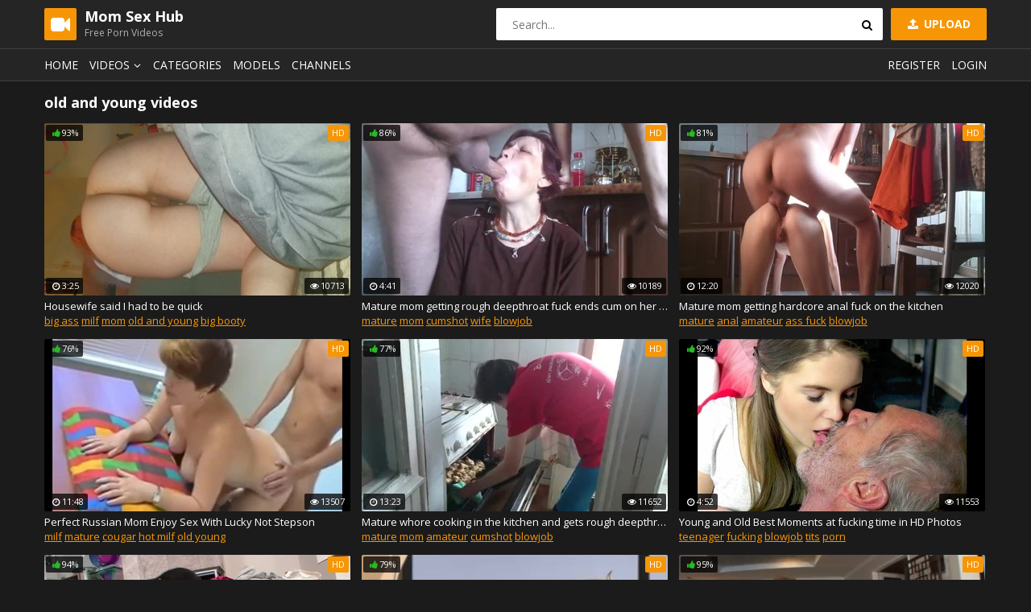

--- FILE ---
content_type: text/html; charset=UTF-8
request_url: https://momsexhub.com/xxx/old%20and%20young/
body_size: 13157
content:
<!DOCTYPE html>
<html lang="en">
<head>
    <meta charset="UTF-8" />
    <meta name="viewport" content="width=device-width, initial-scale=1.0" />
    <meta http-equiv="X-UA-Compatible" content="ie=edge" />
    <title>old and young: 1 page, 102</title>
		<meta name="referrer" content="always">
	<link rel="stylesheet" href="https://fonts.googleapis.com/css?family=Open+Sans:400,700">
	<link rel="stylesheet" href="/css/normalize.css" />
	<link rel="stylesheet" href="/css/icons.css" />
	<link rel="stylesheet" href="/css/main.css" />
	<link rel="stylesheet" href="/css/mediaqueries.css" />
<style>
.player iframe { 
width: 100% !important; 
height: 100% !important; 
}
.lnks { all: initial; position: relative;}
.lnks ul { padding-top: 0px; }
.lnks li { display:inline-block; font-size: 18px; padding: 0px 10px 5px 3px;}
.lnks img { display:inline-block; }
</style>
<base target="_blank">
<meta name="google-site-verification" content="P7_4PFX71th4eqZ7iu21Y4M7Q4UhJyyUzKpv8SdsuLM" />
<meta name="clickaine-site-verification" content="4f9a98ce377f80da820488106ffe521e7293e08d6d4a51f2f9e2d2ab4b050ed00dc4f66434ffde0c6206575438a1a7310845f953db7ed6de58fd2487792dcc07">

</head>
<body>
<script src="/js/jquery-1.12.0.min.js"></script>
<script type="text/javascript">
$(document).ready(function(){
$('a[omega]').each(function(){
$(this).bind('click', function(){
$.get('',{'omega3': $(this).attr('omega'),
'omega_id': 1,},
function(data) { } ); }); }); });
</script>

	<div class="wrapper">
		<header class="header">
			<div class="container">
				<a href="#" class="nav-toggle"><i class="icon-menu"></i></a>
				<a href="#" class="search-toggle"><i class="icon-search"></i></a>
				<div class="logo clearfix">
					<a href="/">
						<span class="logo-icon"><i class="icon-videocam"></i></span>
						<h1>Mom Sex Hub</h1>
						<small>Free Porn Videos</small>
					</a>
				</div>
				<a class="btn-upload" href=""><i class="icon-upload"></i> Upload</a>
				<div class="search">
					<form action="/">
						<input type="text" name="porn" class="input-search" placeholder="Search..." />
						<button type="submit" class="btn-search"><i class="icon-search"></i></button>
					</form>
				</div>
			</div>
		</header>
		<nav class="nav">
			<div class="container">
				<ul class="nav-main">
					<li><a href="/">Home</a></li>
					<li class="dropdown">
						<a href="#">Videos<i class="icon-angle-down"></i></a>
						<ul class="dropdown-container">
							<li><a href="/xxx-category/all/by-best/1/">Hot videos</a></li>
							<li><a href="/xxx-category/all/by-new/1/">New videos</a></li>
							<li><a href="/xxx-category/all/by-long/1/">Longest videos</a></li>
							<li class="sep"></li>
						</ul>
					 </li>
					<li><a href="">Categories</a></li>
					<li><a href="">Models</a></li>
					<li><a href="">Channels</a></li>
				</ul>
				<ul class="nav-user">
					<li><a class="show-modal" href="#register">Register</a></li>
					<li><a class="show-modal" href="#login">Login</a></li>
				</ul>
			</div>
		</nav>
        <div class="container">
		<h2>old and young videos</h2>
		
            <div class="thumbs">

                <div class="th">
                    <div class="th-image">
                        <a href="/xxx-video/housewife-said-i-had-to-be-quick/" omega="56|1|30862">
                            <img src="/wzijyo0/thumbs/30/862_Housewife_said.jpg" alt="Housewife said I had to be quick">
                            <span class="th-rating th-rating-up"><i class="icon-thumbs-up-alt"></i>93%</span>
							<span class="th-hd">HD</span>
                            <span class="th-duration"><i class="icon-clock"></i>3:25</span>
                            <span class="th-views"><i class="icon-eye"></i>10713</span>
                        </a>
                    </div>
                    <a class="th-description" href="/xxx-video/housewife-said-i-had-to-be-quick/" omega="56|1|30862">Housewife said I had to be quick</a>
                    <div class="th-tags"><a href="/xxx/big ass/">big ass</a> <a href="/xxx/milf/">milf</a> <a href="/xxx/mom/">mom</a> <a href="/xxx/old and young/">old and young</a> <a href="/xxx/big booty/">big booty</a> </div>
                </div>

                <div class="th">
                    <div class="th-image">
                        <a href="/xxx-video/mature-mom-getting-rough-deepthroat-fuck-ends-cum-on/" omega="56|2|104953">
                            <img src="/wzijyo0/thumbs/104/953_fuck_cum.jpg" alt="Mature mom getting rough deepthroat fuck ends cum on her face">
                            <span class="th-rating th-rating-up"><i class="icon-thumbs-up-alt"></i>86%</span>
							<span class="th-hd">HD</span>
                            <span class="th-duration"><i class="icon-clock"></i>4:41</span>
                            <span class="th-views"><i class="icon-eye"></i>10189</span>
                        </a>
                    </div>
                    <a class="th-description" href="/xxx-video/mature-mom-getting-rough-deepthroat-fuck-ends-cum-on/" omega="56|2|104953">Mature mom getting rough deepthroat fuck ends cum on her face</a>
                    <div class="th-tags"><a href="/xxx/mature/">mature</a> <a href="/xxx/mom/">mom</a> <a href="/xxx/cumshot/">cumshot</a> <a href="/xxx/wife/">wife</a> <a href="/xxx/blowjob/">blowjob</a> </div>
                </div>

                <div class="th">
                    <div class="th-image">
                        <a href="/xxx-video/mature-mom-getting-hardcore-anal-fuck-on-kitchen/" omega="56|3|105047">
                            <img src="/wzijyo0/thumbs/105/047_getting_hardcore_kitchen.jpg" alt="Mature mom getting hardcore anal fuck on the kitchen">
                            <span class="th-rating th-rating-up"><i class="icon-thumbs-up-alt"></i>81%</span>
							<span class="th-hd">HD</span>
                            <span class="th-duration"><i class="icon-clock"></i>12:20</span>
                            <span class="th-views"><i class="icon-eye"></i>12020</span>
                        </a>
                    </div>
                    <a class="th-description" href="/xxx-video/mature-mom-getting-hardcore-anal-fuck-on-kitchen/" omega="56|3|105047">Mature mom getting hardcore anal fuck on the kitchen</a>
                    <div class="th-tags"><a href="/xxx/mature/">mature</a> <a href="/xxx/anal/">anal</a> <a href="/xxx/amateur/">amateur</a> <a href="/xxx/ass fuck/">ass fuck</a> <a href="/xxx/blowjob/">blowjob</a> </div>
                </div>

                <div class="th">
                    <div class="th-image">
                        <a href="/xxx-video/perfect-russian-mom-enjoy-sex-with-lucky-not-stepson/" omega="56|4|105989">
                            <img src="/wzijyo0/thumbs/105/989_Russian_Not_Stepson.jpg" alt="Perfect Russian Mom Enjoy Sex With Lucky Not Stepson">
                            <span class="th-rating th-rating-up"><i class="icon-thumbs-up-alt"></i>76%</span>
							<span class="th-hd">HD</span>
                            <span class="th-duration"><i class="icon-clock"></i>11:48</span>
                            <span class="th-views"><i class="icon-eye"></i>13507</span>
                        </a>
                    </div>
                    <a class="th-description" href="/xxx-video/perfect-russian-mom-enjoy-sex-with-lucky-not-stepson/" omega="56|4|105989">Perfect Russian Mom Enjoy Sex With Lucky Not Stepson</a>
                    <div class="th-tags"><a href="/xxx/milf/">milf</a> <a href="/xxx/mature/">mature</a> <a href="/xxx/cougar/">cougar</a> <a href="/xxx/hot milf/">hot milf</a> <a href="/xxx/old young/">old young</a> </div>
                </div>

                <div class="th">
                    <div class="th-image">
                        <a href="/xxx-video/mature-whore-cooking-in-kitchen-and-gets-rough-deepthroat/" omega="56|5|102265">
                            <img src="/wzijyo0/thumbs/102/265_in_kitchen.jpg" alt="Mature whore cooking in the kitchen and gets rough deepthroat with cumshot">
                            <span class="th-rating th-rating-up"><i class="icon-thumbs-up-alt"></i>77%</span>
							<span class="th-hd">HD</span>
                            <span class="th-duration"><i class="icon-clock"></i>13:23</span>
                            <span class="th-views"><i class="icon-eye"></i>11652</span>
                        </a>
                    </div>
                    <a class="th-description" href="/xxx-video/mature-whore-cooking-in-kitchen-and-gets-rough-deepthroat/" omega="56|5|102265">Mature whore cooking in the kitchen and gets rough deepthroat with cumshot</a>
                    <div class="th-tags"><a href="/xxx/mature/">mature</a> <a href="/xxx/mom/">mom</a> <a href="/xxx/amateur/">amateur</a> <a href="/xxx/cumshot/">cumshot</a> <a href="/xxx/blowjob/">blowjob</a> </div>
                </div>

                <div class="th">
                    <div class="th-image">
                        <a href="/xxx-video/young-and-old-best-moments-at-fucking-time-in-hd-photos/" omega="56|6|84269">
                            <img src="/wzijyo0/thumbs/84/269_Young.jpg" alt="Young and Old Best Moments at fucking time in HD Photos">
                            <span class="th-rating th-rating-up"><i class="icon-thumbs-up-alt"></i>92%</span>
							<span class="th-hd">HD</span>
                            <span class="th-duration"><i class="icon-clock"></i>4:52</span>
                            <span class="th-views"><i class="icon-eye"></i>11553</span>
                        </a>
                    </div>
                    <a class="th-description" href="/xxx-video/young-and-old-best-moments-at-fucking-time-in-hd-photos/" omega="56|6|84269">Young and Old Best Moments at fucking time in HD Photos</a>
                    <div class="th-tags"><a href="/xxx/teenager/">teenager</a> <a href="/xxx/fucking/">fucking</a> <a href="/xxx/blowjob/">blowjob</a> <a href="/xxx/tits/">tits</a> <a href="/xxx/porn/">porn</a> </div>
                </div>

                <div class="th">
                    <div class="th-image">
                        <a href="/xxx-video/sexymomma-step-sisters-cindy-and-lucky-in-threeway/" omega="56|7|71747">
                            <img src="/wzijyo0/thumbs/71/747_Lucky_a.jpg" alt="SEXYMOMMA - Step Sisters Cindy and Lucky in a Threeway with Teen Jackie!">
                            <span class="th-rating th-rating-up"><i class="icon-thumbs-up-alt"></i>94%</span>
							<span class="th-hd">HD</span>
                            <span class="th-duration"><i class="icon-clock"></i>10:12</span>
                            <span class="th-views"><i class="icon-eye"></i>10602</span>
                        </a>
                    </div>
                    <a class="th-description" href="/xxx-video/sexymomma-step-sisters-cindy-and-lucky-in-threeway/" omega="56|7|71747">SEXYMOMMA - Step Sisters Cindy and Lucky in a Threeway with Teen Jackie!</a>
                    <div class="th-tags"><a href="/xxx/threesome/">threesome</a> <a href="/xxx/milf/">milf</a> <a href="/xxx/pussy licking/">pussy licking</a> <a href="/xxx/lingerie/">lingerie</a> <a href="/xxx/teen/">teen</a> </div>
                </div>

                <div class="th">
                    <div class="th-image">
                        <a href="/xxx-video/-uncensored-hot-milf-gets-asshole-fucked-for-first/" omega="56|8|63081">
                            <img src="/wzijyo0/thumbs/63/081_.jpg" alt="[UNCENSORED] Hot MILF gets asshole fucked for the first time">
                            <span class="th-rating th-rating-up"><i class="icon-thumbs-up-alt"></i>79%</span>
							<span class="th-hd">HD</span>
                            <span class="th-duration"><i class="icon-clock"></i>4:58</span>
                            <span class="th-views"><i class="icon-eye"></i>11182</span>
                        </a>
                    </div>
                    <a class="th-description" href="/xxx-video/-uncensored-hot-milf-gets-asshole-fucked-for-first/" omega="56|8|63081">[UNCENSORED] Hot MILF gets asshole fucked for the first time</a>
                    <div class="th-tags"><a href="/xxx/mature/">mature</a> <a href="/xxx/mom/">mom</a> <a href="/xxx/mother/">mother</a> <a href="/xxx/anal/">anal</a> <a href="/xxx/ass fuck/">ass fuck</a> </div>
                </div>

                <div class="th">
                    <div class="th-image">
                        <a href="/xxx-video/sexymomma-sammy-brooks-slips-into-milf-bella-s-cunt/" omega="56|9|76773">
                            <img src="/wzijyo0/thumbs/76/773__Sammy.jpg" alt="SEXYMOMMA - Sammy Brooks Slips into MILF, Bella's Cunt!">
                            <span class="th-rating th-rating-up"><i class="icon-thumbs-up-alt"></i>95%</span>
							<span class="th-hd">HD</span>
                            <span class="th-duration"><i class="icon-clock"></i>9:59</span>
                            <span class="th-views"><i class="icon-eye"></i>11300</span>
                        </a>
                    </div>
                    <a class="th-description" href="/xxx-video/sexymomma-sammy-brooks-slips-into-milf-bella-s-cunt/" omega="56|9|76773">SEXYMOMMA - Sammy Brooks Slips into MILF, Bella's Cunt!</a>
                    <div class="th-tags"><a href="/xxx/petite/">petite</a> <a href="/xxx/big boobs/">big boobs</a> <a href="/xxx/milf/">milf</a> <a href="/xxx/teenager/">teenager</a> <a href="/xxx/pussy licking/">pussy licking</a> </div>
                </div>

                <div class="th">
                    <div class="th-image">
                        <a href="/xxx-video/white-whore-and-slut-suck-daddy-black-cock-bbc-and/" omega="56|10|13174">
                            <img src="/wzijyo0/thumbs/13/174_Whore_BBC.jpg" alt="White Whore and Slut Suck Daddy Black Cock BBC and Fuck">
                            <span class="th-rating th-rating-up"><i class="icon-thumbs-up-alt"></i>85%</span>
							<span class="th-hd">HD</span>
                            <span class="th-duration"><i class="icon-clock"></i>11:20</span>
                            <span class="th-views"><i class="icon-eye"></i>8564</span>
                        </a>
                    </div>
                    <a class="th-description" href="/xxx-video/white-whore-and-slut-suck-daddy-black-cock-bbc-and/" omega="56|10|13174">White Whore and Slut Suck Daddy Black Cock BBC and Fuck</a>
                    <div class="th-tags"><a href="/xxx/mom/">mom</a> <a href="/xxx/mother/">mother</a> <a href="/xxx/blowjob/">blowjob</a> <a href="/xxx/big dick/">big dick</a> <a href="/xxx/deepthroat/">deepthroat</a> </div>
                </div>

                <div class="th">
                    <div class="th-image">
                        <a href="/xxx-video/mature-blowjob-for-young-step-son-old-and-young/" omega="56|11|24341">
                            <img src="/wzijyo0/thumbs/24/341_Son_Old_Young.jpg" alt="Mature Blowjob for Young Step-Son Old and Young">
                            <span class="th-rating th-rating-up"><i class="icon-thumbs-up-alt"></i>73%</span>
							<span class="th-hd">HD</span>
                            <span class="th-duration"><i class="icon-clock"></i>11:20</span>
                            <span class="th-views"><i class="icon-eye"></i>10059</span>
                        </a>
                    </div>
                    <a class="th-description" href="/xxx-video/mature-blowjob-for-young-step-son-old-and-young/" omega="56|11|24341">Mature Blowjob for Young Step-Son Old and Young</a>
                    <div class="th-tags"><a href="/xxx/milf/">milf</a> <a href="/xxx/mature/">mature</a> <a href="/xxx/mom/">mom</a> <a href="/xxx/mother/">mother</a> <a href="/xxx/blowjob/">blowjob</a> </div>
                </div>

                <div class="th">
                    <div class="th-image">
                        <a href="/xxx-video/sexymomma-horny-teen-teagan-summers-licks-milf-daisy/" omega="56|12|82363">
                            <img src="/wzijyo0/thumbs/82/363_Horny.jpg" alt="SEXYMOMMA - Horny Teen Teagan Summers Licks MILF Daisy Layne's Asshole">
                            <span class="th-rating th-rating-up"><i class="icon-thumbs-up-alt"></i>70%</span>
							<span class="th-hd">HD</span>
                            <span class="th-duration"><i class="icon-clock"></i>6:25</span>
                            <span class="th-views"><i class="icon-eye"></i>10980</span>
                        </a>
                    </div>
                    <a class="th-description" href="/xxx-video/sexymomma-horny-teen-teagan-summers-licks-milf-daisy/" omega="56|12|82363">SEXYMOMMA - Horny Teen Teagan Summers Licks MILF Daisy Layne's Asshole</a>
                    <div class="th-tags"><a href="/xxx/petite/">petite</a> <a href="/xxx/milf/">milf</a> <a href="/xxx/teenager/">teenager</a> <a href="/xxx/natural tits/">natural tits</a> <a href="/xxx/stepmom/">stepmom</a> </div>
                </div>

                <div class="th">
                    <div class="th-image">
                        <a href="/xxx-video/step-daughter-and-step-mother-suck-and-fuck-with-stranger/" omega="56|13|68462">
                            <img src="/wzijyo0/thumbs/68/462_Stranger.jpg" alt="Step Daughter and Step Mother Suck and Fuck with Stranger">
                            <span class="th-rating th-rating-up"><i class="icon-thumbs-up-alt"></i>85%</span>
							<span class="th-hd">HD</span>
                            <span class="th-duration"><i class="icon-clock"></i>16:05</span>
                            <span class="th-views"><i class="icon-eye"></i>11611</span>
                        </a>
                    </div>
                    <a class="th-description" href="/xxx-video/step-daughter-and-step-mother-suck-and-fuck-with-stranger/" omega="56|13|68462">Step Daughter and Step Mother Suck and Fuck with Stranger</a>
                    <div class="th-tags"><a href="/xxx/threesome/">threesome</a> <a href="/xxx/milf/">milf</a> <a href="/xxx/mature/">mature</a> <a href="/xxx/mom/">mom</a> <a href="/xxx/mother/">mother</a> </div>
                </div>

                <div class="th">
                    <div class="th-image">
                        <a href="/xxx-video/granny-enjoys-getting-her-hairy-pussy-banged/" omega="56|14|93992">
                            <img src="/wzijyo0/thumbs/93/992_Banged.jpg" alt="Granny Enjoys Getting Her Hairy Pussy Banged">
                            <span class="th-rating th-rating-up"><i class="icon-thumbs-up-alt"></i>89%</span>
							<span class="th-hd">HD</span>
                            <span class="th-duration"><i class="icon-clock"></i>6:12</span>
                            <span class="th-views"><i class="icon-eye"></i>7899</span>
                        </a>
                    </div>
                    <a class="th-description" href="/xxx-video/granny-enjoys-getting-her-hairy-pussy-banged/" omega="56|14|93992">Granny Enjoys Getting Her Hairy Pussy Banged</a>
                    <div class="th-tags"><a href="/xxx/big boobs/">big boobs</a> <a href="/xxx/mom/">mom</a> <a href="/xxx/facial/">facial</a> <a href="/xxx/granny/">granny</a> <a href="/xxx/old and young/">old and young</a> </div>
                </div>

                <div class="th">
                    <div class="th-image">
                        <a href="/xxx-video/85-years-old-granny-rough-outdoor-fucked/" omega="56|15|75235">
                            <img src="/wzijyo0/thumbs/75/235_granny.jpg" alt="85 years old granny rough outdoor fucked">
                            <span class="th-rating th-rating-up"><i class="icon-thumbs-up-alt"></i>75%</span>
							<span class="th-hd">HD</span>
                            <span class="th-duration"><i class="icon-clock"></i>7:31</span>
                            <span class="th-views"><i class="icon-eye"></i>11628</span>
                        </a>
                    </div>
                    <a class="th-description" href="/xxx-video/85-years-old-granny-rough-outdoor-fucked/" omega="56|15|75235">85 years old granny rough outdoor fucked</a>
                    <div class="th-tags"><a href="/xxx/mature/">mature</a> <a href="/xxx/mom/">mom</a> <a href="/xxx/amateur/">amateur</a> <a href="/xxx/cumshot/">cumshot</a> <a href="/xxx/doggystyle/">doggystyle</a> </div>
                </div>

                <div class="th">
                    <div class="th-image">
                        <a href="/xxx-video/asian-step-daughter-suck-and-fuck-with-her-black-step-dad/" omega="56|16|66350">
                            <img src="/wzijyo0/thumbs/66/350_Suck.jpg" alt="Asian Step-Daughter Suck and Fuck with Her Black Step-Dad P3">
                            <span class="th-rating th-rating-up"><i class="icon-thumbs-up-alt"></i>74%</span>
							<span class="th-hd">HD</span>
                            <span class="th-duration"><i class="icon-clock"></i>13:12</span>
                            <span class="th-views"><i class="icon-eye"></i>11531</span>
                        </a>
                    </div>
                    <a class="th-description" href="/xxx-video/asian-step-daughter-suck-and-fuck-with-her-black-step-dad/" omega="56|16|66350">Asian Step-Daughter Suck and Fuck with Her Black Step-Dad P3</a>
                    <div class="th-tags"><a href="/xxx/mom/">mom</a> <a href="/xxx/mother/">mother</a> <a href="/xxx/teenager/">teenager</a> <a href="/xxx/blowjob/">blowjob</a> <a href="/xxx/black/">black</a> </div>
                </div>

                <div class="th">
                    <div class="th-image">
                        <a href="/xxx-video/hot-cougar-mom-enjoying-fuck-younger-lover-in-bedroom/" omega="56|17|101400">
                            <img src="/wzijyo0/thumbs/101/400_Enjoying_Fuck_Bedroom.jpg" alt="Hot Cougar Mom Enjoying Fuck Younger Lover In Bedroom">
                            <span class="th-rating th-rating-up"><i class="icon-thumbs-up-alt"></i>86%</span>
							<span class="th-hd">HD</span>
                            <span class="th-duration"><i class="icon-clock"></i>19:36</span>
                            <span class="th-views"><i class="icon-eye"></i>7282</span>
                        </a>
                    </div>
                    <a class="th-description" href="/xxx-video/hot-cougar-mom-enjoying-fuck-younger-lover-in-bedroom/" omega="56|17|101400">Hot Cougar Mom Enjoying Fuck Younger Lover In Bedroom</a>
                    <div class="th-tags"><a href="/xxx/milf/">milf</a> <a href="/xxx/mature/">mature</a> <a href="/xxx/cougar/">cougar</a> <a href="/xxx/hot milf/">hot milf</a> <a href="/xxx/voyeur/">voyeur</a> </div>
                </div>

                <div class="th">
                    <div class="th-image">
                        <a href="/xxx-video/young-girls-and-old-man-have-threesome-group-sex/" omega="56|18|89741">
                            <img src="/wzijyo0/thumbs/89/741_Young_Old_Threesome.jpg" alt="Young Girls and Old Man Have Threesome Group Sex">
                            <span class="th-rating th-rating-up"><i class="icon-thumbs-up-alt"></i>80%</span>
							<span class="th-hd">HD</span>
                            <span class="th-duration"><i class="icon-clock"></i>18:27</span>
                            <span class="th-views"><i class="icon-eye"></i>11203</span>
                        </a>
                    </div>
                    <a class="th-description" href="/xxx-video/young-girls-and-old-man-have-threesome-group-sex/" omega="56|18|89741">Young Girls and Old Man Have Threesome Group Sex</a>
                    <div class="th-tags"><a href="/xxx/threesome/">threesome</a> <a href="/xxx/mom/">mom</a> <a href="/xxx/mother/">mother</a> <a href="/xxx/bdsm/">bdsm</a> <a href="/xxx/hardcore/">hardcore</a> </div>
                </div>

                <div class="th">
                    <div class="th-image">
                        <a href="/xxx-video/white-divorced-milf-mother-sex-with-young-bo/" omega="56|19|74822">
                            <img src="/wzijyo0/thumbs/74/822_Divorced_MILF.jpg" alt="White Divorced MILF Mother Sex with Young Bo">
                            <span class="th-rating th-rating-up"><i class="icon-thumbs-up-alt"></i>73%</span>
							<span class="th-hd">HD</span>
                            <span class="th-duration"><i class="icon-clock"></i>10:01</span>
                            <span class="th-views"><i class="icon-eye"></i>11627</span>
                        </a>
                    </div>
                    <a class="th-description" href="/xxx-video/white-divorced-milf-mother-sex-with-young-bo/" omega="56|19|74822">White Divorced MILF Mother Sex with Young Bo</a>
                    <div class="th-tags"><a href="/xxx/milf/">milf</a> <a href="/xxx/mature/">mature</a> <a href="/xxx/mom/">mom</a> <a href="/xxx/mother/">mother</a> <a href="/xxx/cumshot/">cumshot</a> </div>
                </div>

                <div class="th">
                    <div class="th-image">
                        <a href="/xxx-video/romanians-wife-whores-suck-for-money/" omega="56|20|28117">
                            <img src="/wzijyo0/thumbs/28/117_Suck.jpg" alt="Romanians Wife Whores Suck for Money">
                            <span class="th-rating th-rating-up"><i class="icon-thumbs-up-alt"></i>70%</span>
							<span class="th-hd">HD</span>
                            <span class="th-duration"><i class="icon-clock"></i>5:34</span>
                            <span class="th-views"><i class="icon-eye"></i>8138</span>
                        </a>
                    </div>
                    <a class="th-description" href="/xxx-video/romanians-wife-whores-suck-for-money/" omega="56|20|28117">Romanians Wife Whores Suck for Money</a>
                    <div class="th-tags"><a href="/xxx/milf/">milf</a> <a href="/xxx/mature/">mature</a> <a href="/xxx/mom/">mom</a> <a href="/xxx/mother/">mother</a> <a href="/xxx/teenager/">teenager</a> </div>
                </div>

                <div class="th">
                    <div class="th-image">
                        <a href="/xxx-video/white-police-whores-suck-in-public-disgrace-and-love/" omega="56|21|14172">
                            <img src="/wzijyo0/thumbs/14/172_Whores.jpg" alt="White Police Whores suck in Public Disgrace and Love Black Dick">
                            <span class="th-rating th-rating-up"><i class="icon-thumbs-up-alt"></i>90%</span>
							<span class="th-hd">HD</span>
                            <span class="th-duration"><i class="icon-clock"></i>4:23</span>
                            <span class="th-views"><i class="icon-eye"></i>2206</span>
                        </a>
                    </div>
                    <a class="th-description" href="/xxx-video/white-police-whores-suck-in-public-disgrace-and-love/" omega="56|21|14172">White Police Whores suck in Public Disgrace and Love Black Dick</a>
                    <div class="th-tags"><a href="/xxx/threesome/">threesome</a> <a href="/xxx/mom/">mom</a> <a href="/xxx/mother/">mother</a> <a href="/xxx/blowjob/">blowjob</a> <a href="/xxx/public/">public</a> </div>
                </div>

                <div class="th">
                    <div class="th-image">
                        <a href="/xxx-video/toothless-granny-sucks-cock-and-gets-fucked/" omega="56|22|94366">
                            <img src="/wzijyo0/thumbs/94/366_Toothless_Fucked.jpg" alt="Toothless Granny Sucks Cock And Gets Fucked">
                            <span class="th-rating th-rating-up"><i class="icon-thumbs-up-alt"></i>93%</span>
							<span class="th-hd">HD</span>
                            <span class="th-duration"><i class="icon-clock"></i>6:21</span>
                            <span class="th-views"><i class="icon-eye"></i>11099</span>
                        </a>
                    </div>
                    <a class="th-description" href="/xxx-video/toothless-granny-sucks-cock-and-gets-fucked/" omega="56|22|94366">Toothless Granny Sucks Cock And Gets Fucked</a>
                    <div class="th-tags"><a href="/xxx/mature/">mature</a> <a href="/xxx/mom/">mom</a> <a href="/xxx/butt/">butt</a> <a href="/xxx/redhead/">redhead</a> <a href="/xxx/granny/">granny</a> </div>
                </div>

                <div class="th">
                    <div class="th-image">
                        <a href="/xxx-video/young-teen-bitch-have-3some-for-money-blowjob-and-fuck/" omega="56|23|35751">
                            <img src="/wzijyo0/thumbs/35/751_For_Blowjob.jpg" alt="Young Teen Bitch have 3Some For Money Blowjob and Fuck">
                            <span class="th-rating th-rating-up"><i class="icon-thumbs-up-alt"></i>95%</span>
							<span class="th-hd">HD</span>
                            <span class="th-duration"><i class="icon-clock"></i>13:12</span>
                            <span class="th-views"><i class="icon-eye"></i>5282</span>
                        </a>
                    </div>
                    <a class="th-description" href="/xxx-video/young-teen-bitch-have-3some-for-money-blowjob-and-fuck/" omega="56|23|35751">Young Teen Bitch have 3Some For Money Blowjob and Fuck</a>
                    <div class="th-tags"><a href="/xxx/milf/">milf</a> <a href="/xxx/mature/">mature</a> <a href="/xxx/mom/">mom</a> <a href="/xxx/mother/">mother</a> <a href="/xxx/blowjob/">blowjob</a> </div>
                </div>

                <div class="th">
                    <div class="th-image">
                        <a href="/xxx-video/realy-nice-step-mommy-amelia-fucks-cool-young-stepson/" omega="56|24|103809">
                            <img src="/wzijyo0/thumbs/103/809_Nice.jpg" alt="Realy Nice Step Mommy Amelia Fucks Cool Young Stepson">
                            <span class="th-rating th-rating-up"><i class="icon-thumbs-up-alt"></i>86%</span>
							<span class="th-hd">HD</span>
                            <span class="th-duration"><i class="icon-clock"></i>23:55</span>
                            <span class="th-views"><i class="icon-eye"></i>11579</span>
                        </a>
                    </div>
                    <a class="th-description" href="/xxx-video/realy-nice-step-mommy-amelia-fucks-cool-young-stepson/" omega="56|24|103809">Realy Nice Step Mommy Amelia Fucks Cool Young Stepson</a>
                    <div class="th-tags"><a href="/xxx/anal sex/">anal sex</a> <a href="/xxx/milf/">milf</a> <a href="/xxx/mature/">mature</a> <a href="/xxx/mom/">mom</a> <a href="/xxx/mother/">mother</a> </div>
                </div>

                <div class="th">
                    <div class="th-image">
                        <a href="/xxx-video/white-garbages-whores-suck-in-group-and-fuck-with-black/" omega="56|25|13466">
                            <img src="/wzijyo0/thumbs/13/466_in_Black.jpg" alt="White Garbages Whores suck in Group and Fuck with Black">
                            <span class="th-rating th-rating-up"><i class="icon-thumbs-up-alt"></i>71%</span>
							<span class="th-hd">HD</span>
                            <span class="th-duration"><i class="icon-clock"></i>3:55</span>
                            <span class="th-views"><i class="icon-eye"></i>2084</span>
                        </a>
                    </div>
                    <a class="th-description" href="/xxx-video/white-garbages-whores-suck-in-group-and-fuck-with-black/" omega="56|25|13466">White Garbages Whores suck in Group and Fuck with Black</a>
                    <div class="th-tags"><a href="/xxx/mom/">mom</a> <a href="/xxx/mother/">mother</a> <a href="/xxx/teenager/">teenager</a> <a href="/xxx/public/">public</a> <a href="/xxx/old and young/">old and young</a> </div>
                </div>

                <div class="th">
                    <div class="th-image">
                        <a href="/xxx-video/russian-mature-milf-step-mom-and-her-step-son/" omega="56|26|104911">
                            <img src="/wzijyo0/thumbs/104/911_MILF_mom.jpg" alt="Russian Mature MILF Step-mom and Her Step-Son">
                            <span class="th-rating th-rating-up"><i class="icon-thumbs-up-alt"></i>74%</span>
							<span class="th-hd">HD</span>
                            <span class="th-duration"><i class="icon-clock"></i>11:21</span>
                            <span class="th-views"><i class="icon-eye"></i>11801</span>
                        </a>
                    </div>
                    <a class="th-description" href="/xxx-video/russian-mature-milf-step-mom-and-her-step-son/" omega="56|26|104911">Russian Mature MILF Step-mom and Her Step-Son</a>
                    <div class="th-tags"><a href="/xxx/milf/">milf</a> <a href="/xxx/mom/">mom</a> <a href="/xxx/mother/">mother</a> <a href="/xxx/teenager/">teenager</a> <a href="/xxx/step mom/">step mom</a> </div>
                </div>

                <div class="th">
                    <div class="th-image">
                        <a href="/xxx-video/russian-young-boy-abused-by-milf-step-mom-50728/" omega="56|27|105172">
                            <img src="/wzijyo0/thumbs/105/172_Young_Step.jpg" alt="Russian Young Boy abused by MILF Step-Mom">
                            <span class="th-rating th-rating-up"><i class="icon-thumbs-up-alt"></i>97%</span>
							<span class="th-hd">HD</span>
                            <span class="th-duration"><i class="icon-clock"></i>11:21</span>
                            <span class="th-views"><i class="icon-eye"></i>10163</span>
                        </a>
                    </div>
                    <a class="th-description" href="/xxx-video/russian-young-boy-abused-by-milf-step-mom-50728/" omega="56|27|105172">Russian Young Boy abused by MILF Step-Mom</a>
                    <div class="th-tags"><a href="/xxx/milf/">milf</a> <a href="/xxx/mom/">mom</a> <a href="/xxx/mother/">mother</a> <a href="/xxx/teenager/">teenager</a> <a href="/xxx/step mom/">step mom</a> </div>
                </div>

                <div class="th">
                    <div class="th-image">
                        <a href="/xxx-video/hentai-anime-bondage-group-sex-lesbian-slave-humilation/" omega="56|28|74829">
                            <img src="/wzijyo0/thumbs/74/829_Bondage.jpg" alt="Hentai Anime Bondage Group Sex Lesbian Slave Humilation Femdom">
                            <span class="th-rating th-rating-up"><i class="icon-thumbs-up-alt"></i>93%</span>
							<span class="th-hd">HD</span>
                            <span class="th-duration"><i class="icon-clock"></i>9:40</span>
                            <span class="th-views"><i class="icon-eye"></i>10717</span>
                        </a>
                    </div>
                    <a class="th-description" href="/xxx-video/hentai-anime-bondage-group-sex-lesbian-slave-humilation/" omega="56|28|74829">Hentai Anime Bondage Group Sex Lesbian Slave Humilation Femdom</a>
                    <div class="th-tags"><a href="/xxx/threesome/">threesome</a> <a href="/xxx/mom/">mom</a> <a href="/xxx/mother/">mother</a> <a href="/xxx/hentai/">hentai</a> <a href="/xxx/bdsm/">bdsm</a> </div>
                </div>

                <div class="th">
                    <div class="th-image">
                        <a href="/xxx-video/hairy-mature-craves-some-young-cock/" omega="56|29|95964">
                            <img src="/wzijyo0/thumbs/95/964_Hairy_Mature_Cock.jpg" alt="Hairy Mature Craves Some Young Cock">
                            <span class="th-rating th-rating-up"><i class="icon-thumbs-up-alt"></i>84%</span>
							<span class="th-hd">HD</span>
                            <span class="th-duration"><i class="icon-clock"></i>6:15</span>
                            <span class="th-views"><i class="icon-eye"></i>11663</span>
                        </a>
                    </div>
                    <a class="th-description" href="/xxx-video/hairy-mature-craves-some-young-cock/" omega="56|29|95964">Hairy Mature Craves Some Young Cock</a>
                    <div class="th-tags"><a href="/xxx/mature/">mature</a> <a href="/xxx/mom/">mom</a> <a href="/xxx/granny/">granny</a> <a href="/xxx/glasses/">glasses</a> <a href="/xxx/old and young/">old and young</a> </div>
                </div>

                <div class="th">
                    <div class="th-image">
                        <a href="/xxx-video/best-step-mommy-angela-gives-titjob-cool-hot-stepson/" omega="56|30|103816">
                            <img src="/wzijyo0/thumbs/103/816_Titjob.jpg" alt="Best Step Mommy Angela Gives Titjob Cool Hot Stepson">
                            <span class="th-rating th-rating-up"><i class="icon-thumbs-up-alt"></i>75%</span>
							<span class="th-hd">HD</span>
                            <span class="th-duration"><i class="icon-clock"></i>23:38</span>
                            <span class="th-views"><i class="icon-eye"></i>11806</span>
                        </a>
                    </div>
                    <a class="th-description" href="/xxx-video/best-step-mommy-angela-gives-titjob-cool-hot-stepson/" omega="56|30|103816">Best Step Mommy Angela Gives Titjob Cool Hot Stepson</a>
                    <div class="th-tags"><a href="/xxx/anal sex/">anal sex</a> <a href="/xxx/milf/">milf</a> <a href="/xxx/mature/">mature</a> <a href="/xxx/mom/">mom</a> <a href="/xxx/mother/">mother</a> </div>
                </div>

                <div class="th">
                    <div class="th-image">
                        <a href="/xxx-video/threesome-group-sex-step-daughter-step-mom-and-step-dad/" omega="56|31|64958">
                            <img src="/wzijyo0/thumbs/64/958_Group_Mom_Step.jpg" alt="Threesome Group Sex Step-Daughter, Step-Mom and Step-Dad">
                            <span class="th-rating th-rating-up"><i class="icon-thumbs-up-alt"></i>82%</span>
							<span class="th-hd">HD</span>
                            <span class="th-duration"><i class="icon-clock"></i>7:04</span>
                            <span class="th-views"><i class="icon-eye"></i>10265</span>
                        </a>
                    </div>
                    <a class="th-description" href="/xxx-video/threesome-group-sex-step-daughter-step-mom-and-step-dad/" omega="56|31|64958">Threesome Group Sex Step-Daughter, Step-Mom and Step-Dad</a>
                    <div class="th-tags"><a href="/xxx/threesome/">threesome</a> <a href="/xxx/teenager/">teenager</a> <a href="/xxx/blowjob/">blowjob</a> <a href="/xxx/3some/">3some</a> <a href="/xxx/deepthroat/">deepthroat</a> </div>
                </div>

                <div class="th">
                    <div class="th-image">
                        <a href="/xxx-video/sexymomma-stepdaughter-zoey-works-on-magdalene-s/" omega="56|32|74178">
                            <img src="/wzijyo0/thumbs/74/178_Stepdaughter_Zoey_on.jpg" alt="SEXYMOMMA - Stepdaughter Zoey, Works on Magdalene's Meaty Pussy!">
                            <span class="th-rating th-rating-up"><i class="icon-thumbs-up-alt"></i>92%</span>
							<span class="th-hd">HD</span>
                            <span class="th-duration"><i class="icon-clock"></i>9:59</span>
                            <span class="th-views"><i class="icon-eye"></i>11596</span>
                        </a>
                    </div>
                    <a class="th-description" href="/xxx-video/sexymomma-stepdaughter-zoey-works-on-magdalene-s/" omega="56|32|74178">SEXYMOMMA - Stepdaughter Zoey, Works on Magdalene's Meaty Pussy!</a>
                    <div class="th-tags"><a href="/xxx/milf/">milf</a> <a href="/xxx/mother/">mother</a> <a href="/xxx/pussy licking/">pussy licking</a> <a href="/xxx/stepmom/">stepmom</a> <a href="/xxx/big tits/">big tits</a> </div>
                </div>

                <div class="th">
                    <div class="th-image">
                        <a href="/xxx-video/russian-young-boy-abused-by-milf-step-mom/" omega="56|33|104545">
                            <img src="/wzijyo0/thumbs/104/545_Russian_MILF.jpg" alt="Russian Young Boy abused by MILF Step-Mom">
                            <span class="th-rating th-rating-up"><i class="icon-thumbs-up-alt"></i>95%</span>
							<span class="th-hd">HD</span>
                            <span class="th-duration"><i class="icon-clock"></i>11:21</span>
                            <span class="th-views"><i class="icon-eye"></i>10313</span>
                        </a>
                    </div>
                    <a class="th-description" href="/xxx-video/russian-young-boy-abused-by-milf-step-mom/" omega="56|33|104545">Russian Young Boy abused by MILF Step-Mom</a>
                    <div class="th-tags"><a href="/xxx/milf/">milf</a> <a href="/xxx/mom/">mom</a> <a href="/xxx/mother/">mother</a> <a href="/xxx/step mom/">step mom</a> <a href="/xxx/old and young/">old and young</a> </div>
                </div>

                <div class="th">
                    <div class="th-image">
                        <a href="/xxx-video/busty-german-milf-vicky-wilfing/" omega="56|34|50027">
                            <img src="/wzijyo0/thumbs/50/027_Busty.jpg" alt="Busty german milf - Vicky Wilfing">
                            <span class="th-rating th-rating-up"><i class="icon-thumbs-up-alt"></i>74%</span>
							<span class="th-hd">HD</span>
                            <span class="th-duration"><i class="icon-clock"></i>7:53</span>
                            <span class="th-views"><i class="icon-eye"></i>5496</span>
                        </a>
                    </div>
                    <a class="th-description" href="/xxx-video/busty-german-milf-vicky-wilfing/" omega="56|34|50027">Busty german milf - Vicky Wilfing</a>
                    <div class="th-tags"><a href="/xxx/milf/">milf</a> <a href="/xxx/mom/">mom</a> <a href="/xxx/mother/">mother</a> <a href="/xxx/public/">public</a> <a href="/xxx/outside/">outside</a> </div>
                </div>

                <div class="th">
                    <div class="th-image">
                        <a href="/xxx-video/russian-mom-and-step-son-first-fuck-43079/" omega="56|35|97521">
                            <img src="/wzijyo0/thumbs/97/521_Russian_and.jpg" alt="Russian Mom and Step Son First Fuck">
                            <span class="th-rating th-rating-up"><i class="icon-thumbs-up-alt"></i>73%</span>
							<span class="th-hd">HD</span>
                            <span class="th-duration"><i class="icon-clock"></i>7:51</span>
                            <span class="th-views"><i class="icon-eye"></i>10269</span>
                        </a>
                    </div>
                    <a class="th-description" href="/xxx-video/russian-mom-and-step-son-first-fuck-43079/" omega="56|35|97521">Russian Mom and Step Son First Fuck</a>
                    <div class="th-tags"><a href="/xxx/mother/">mother</a> <a href="/xxx/old and young/">old and young</a> <a href="/xxx/young and old/">young and old</a> <a href="/xxx/russian/">russian</a> <a href="/xxx/russian milf/">russian milf</a> </div>
                </div>

                <div class="th">
                    <div class="th-image">
                        <a href="/xxx-video/lovely-stepmom-yolanda-gets-nailed-sweet-touching-stepson/" omega="56|36|109318">
                            <img src="/wzijyo0/thumbs/109/318_Lovely_Sweet.jpg" alt="Lovely Stepmom Yolanda Gets nailed Sweet Touching Stepson">
                            <span class="th-rating th-rating-up"><i class="icon-thumbs-up-alt"></i>85%</span>
							<span class="th-hd">HD</span>
                            <span class="th-duration"><i class="icon-clock"></i>11:19</span>
                            <span class="th-views"><i class="icon-eye"></i>10319</span>
                        </a>
                    </div>
                    <a class="th-description" href="/xxx-video/lovely-stepmom-yolanda-gets-nailed-sweet-touching-stepson/" omega="56|36|109318">Lovely Stepmom Yolanda Gets nailed Sweet Touching Stepson</a>
                    <div class="th-tags"><a href="/xxx/big ass/">big ass</a> <a href="/xxx/anal sex/">anal sex</a> <a href="/xxx/milf/">milf</a> <a href="/xxx/mature/">mature</a> <a href="/xxx/mom/">mom</a> </div>
                </div>

                <div class="th">
                    <div class="th-image">
                        <a href="/xxx-video/hard-fuck-in-home/" omega="56|37|10358">
                            <img src="/wzijyo0/thumbs/10/358_fuck_in_home.jpg" alt="Hard fuck in home">
                            <span class="th-rating th-rating-up"><i class="icon-thumbs-up-alt"></i>74%</span>
							<span class="th-hd">HD</span>
                            <span class="th-duration"><i class="icon-clock"></i>3:18</span>
                            <span class="th-views"><i class="icon-eye"></i>10263</span>
                        </a>
                    </div>
                    <a class="th-description" href="/xxx-video/hard-fuck-in-home/" omega="56|37|10358">Hard fuck in home</a>
                    <div class="th-tags"><a href="/xxx/ass fuck/">ass fuck</a> <a href="/xxx/big tits/">big tits</a> <a href="/xxx/mature sex/">mature sex</a> <a href="/xxx/homemade/">homemade</a> <a href="/xxx/old and young/">old and young</a> </div>
                </div>

                <div class="th">
                    <div class="th-image">
                        <a href="/xxx-video/60-year-old-grandma-with-an-amazing-body-full-video/" omega="56|38|76274">
                            <img src="/wzijyo0/thumbs/76/274_Grandma_Body_.jpg" alt="60 Year Old Grandma With An Amazing Body! (Full Video)">
                            <span class="th-rating th-rating-up"><i class="icon-thumbs-up-alt"></i>81%</span>
							<span class="th-hd">HD</span>
                            <span class="th-duration"><i class="icon-clock"></i>9:58</span>
                            <span class="th-views"><i class="icon-eye"></i>2449</span>
                        </a>
                    </div>
                    <a class="th-description" href="/xxx-video/60-year-old-grandma-with-an-amazing-body-full-video/" omega="56|38|76274">60 Year Old Grandma With An Amazing Body! (Full Video)</a>
                    <div class="th-tags"><a href="/xxx/milf/">milf</a> <a href="/xxx/mature/">mature</a> <a href="/xxx/mom/">mom</a> <a href="/xxx/mother/">mother</a> <a href="/xxx/pov/">pov</a> </div>
                </div>

                <div class="th">
                    <div class="th-image">
                        <a href="/xxx-video/eating-groom-s-mother-pussy/" omega="56|39|69637">
                            <img src="/wzijyo0/thumbs/69/637_groom_pussy.jpg" alt="Eating groom's mother pussy">
                            <span class="th-rating th-rating-up"><i class="icon-thumbs-up-alt"></i>85%</span>
							<span class="th-hd">HD</span>
                            <span class="th-duration"><i class="icon-clock"></i>6:14</span>
                            <span class="th-views"><i class="icon-eye"></i>1140</span>
                        </a>
                    </div>
                    <a class="th-description" href="/xxx-video/eating-groom-s-mother-pussy/" omega="56|39|69637">Eating groom's mother pussy</a>
                    <div class="th-tags"><a href="/xxx/mom/">mom</a> <a href="/xxx/mother/">mother</a> <a href="/xxx/cheat/">cheat</a> <a href="/xxx/old and young/">old and young</a> <a href="/xxx/lesbian/">lesbian</a> </div>
                </div>

                <div class="th">
                    <div class="th-image">
                        <a href="/xxx-video/young-slave-teen-and-her-lover-old-and-young/" omega="56|40|33564">
                            <img src="/wzijyo0/thumbs/33/564_and.jpg" alt="Young Slave Teen and Her Lover Old and Young">
                            <span class="th-rating th-rating-up"><i class="icon-thumbs-up-alt"></i>82%</span>
							<span class="th-hd">HD</span>
                            <span class="th-duration"><i class="icon-clock"></i>3:07</span>
                            <span class="th-views"><i class="icon-eye"></i>720</span>
                        </a>
                    </div>
                    <a class="th-description" href="/xxx-video/young-slave-teen-and-her-lover-old-and-young/" omega="56|40|33564">Young Slave Teen and Her Lover Old and Young</a>
                    <div class="th-tags"><a href="/xxx/milf/">milf</a> <a href="/xxx/mature/">mature</a> <a href="/xxx/mom/">mom</a> <a href="/xxx/mother/">mother</a> <a href="/xxx/blowjob/">blowjob</a> </div>
                </div>

                <div class="th">
                    <div class="th-image">
                        <a href="/xxx-video/pregnant-japanese-lesbian-and-young-boy-group-sex/" omega="56|41|90647">
                            <img src="/wzijyo0/thumbs/90/647_Young.jpg" alt="Pregnant Japanese Lesbian and Young Boy Group Sex">
                            <span class="th-rating th-rating-up"><i class="icon-thumbs-up-alt"></i>71%</span>
							<span class="th-hd">HD</span>
                            <span class="th-duration"><i class="icon-clock"></i>16:12</span>
                            <span class="th-views"><i class="icon-eye"></i>11668</span>
                        </a>
                    </div>
                    <a class="th-description" href="/xxx-video/pregnant-japanese-lesbian-and-young-boy-group-sex/" omega="56|41|90647">Pregnant Japanese Lesbian and Young Boy Group Sex</a>
                    <div class="th-tags"><a href="/xxx/milf/">milf</a> <a href="/xxx/mature/">mature</a> <a href="/xxx/mom/">mom</a> <a href="/xxx/mother/">mother</a> <a href="/xxx/teenager/">teenager</a> </div>
                </div>

                <div class="th">
                    <div class="th-image">
                        <a href="/xxx-video/lesbians-have-sex-with-young-boy-pregnant-group/" omega="56|42|90334">
                            <img src="/wzijyo0/thumbs/90/334_.jpg" alt="Lesbians Have Sex With Young Boy - Pregnant Group">
                            <span class="th-rating th-rating-up"><i class="icon-thumbs-up-alt"></i>85%</span>
							<span class="th-hd">HD</span>
                            <span class="th-duration"><i class="icon-clock"></i>13:29</span>
                            <span class="th-views"><i class="icon-eye"></i>3074</span>
                        </a>
                    </div>
                    <a class="th-description" href="/xxx-video/lesbians-have-sex-with-young-boy-pregnant-group/" omega="56|42|90334">Lesbians Have Sex With Young Boy - Pregnant Group</a>
                    <div class="th-tags"><a href="/xxx/milf/">milf</a> <a href="/xxx/mature/">mature</a> <a href="/xxx/mom/">mom</a> <a href="/xxx/mother/">mother</a> <a href="/xxx/blowjob/">blowjob</a> </div>
                </div>

                <div class="th">
                    <div class="th-image">
                        <a href="/xxx-video/hairy-86-years-old-mom-needs-young-dick/" omega="56|43|86058">
                            <img src="/wzijyo0/thumbs/86/058_hairy_old.jpg" alt="hairy 86 years old mom needs a young dick">
                            <span class="th-rating th-rating-up"><i class="icon-thumbs-up-alt"></i>91%</span>
							<span class="th-hd">HD</span>
                            <span class="th-duration"><i class="icon-clock"></i>7:36</span>
                            <span class="th-views"><i class="icon-eye"></i>11707</span>
                        </a>
                    </div>
                    <a class="th-description" href="/xxx-video/hairy-86-years-old-mom-needs-young-dick/" omega="56|43|86058">hairy 86 years old mom needs a young dick</a>
                    <div class="th-tags"><a href="/xxx/mature/">mature</a> <a href="/xxx/mom/">mom</a> <a href="/xxx/amateur/">amateur</a> <a href="/xxx/doggystyle/">doggystyle</a> <a href="/xxx/deepthroat/">deepthroat</a> </div>
                </div>

                <div class="th">
                    <div class="th-image">
                        <a href="/xxx-video/fucking-my-mom-s-new-husband/" omega="56|44|92993">
                            <img src="/wzijyo0/thumbs/92/993_My_Mom_New.jpg" alt="Fucking My Mom's New Husband">
                            <span class="th-rating th-rating-up"><i class="icon-thumbs-up-alt"></i>93%</span>
							<span class="th-hd">HD</span>
                            <span class="th-duration"><i class="icon-clock"></i>7:56</span>
                            <span class="th-views"><i class="icon-eye"></i>11434</span>
                        </a>
                    </div>
                    <a class="th-description" href="/xxx-video/fucking-my-mom-s-new-husband/" omega="56|44|92993">Fucking My Mom's New Husband</a>
                    <div class="th-tags"><a href="/xxx/hardcore/">hardcore</a> <a href="/xxx/family/">family</a> <a href="/xxx/taboo/">taboo</a> <a href="/xxx/doggystyle/">doggystyle</a> <a href="/xxx/teen/">teen</a> </div>
                </div>

                <div class="th">
                    <div class="th-image">
                        <a href="/xxx-video/mature-milf-want-young-boy-dick-young-and-old/" omega="56|45|13025">
                            <img src="/wzijyo0/thumbs/13/025_want_Boy_and.jpg" alt="Mature MILF want Young Boy Dick Young and Old">
                            <span class="th-rating th-rating-up"><i class="icon-thumbs-up-alt"></i>94%</span>
							<span class="th-hd">HD</span>
                            <span class="th-duration"><i class="icon-clock"></i>10:38</span>
                            <span class="th-views"><i class="icon-eye"></i>10256</span>
                        </a>
                    </div>
                    <a class="th-description" href="/xxx-video/mature-milf-want-young-boy-dick-young-and-old/" omega="56|45|13025">Mature MILF want Young Boy Dick Young and Old</a>
                    <div class="th-tags"><a href="/xxx/milf/">milf</a> <a href="/xxx/mature/">mature</a> <a href="/xxx/mom/">mom</a> <a href="/xxx/mother/">mother</a> <a href="/xxx/blowjob/">blowjob</a> </div>
                </div>

                <div class="th">
                    <div class="th-image">
                        <a href="/xxx-video/black-and-white-bondage-group-best-bdsm-video-of-world/" omega="56|46|5801">
                            <img src="/wzijyo0/thumbs/5/801_and_White_of.jpg" alt="Black and White Bondage Group Best BDSM Video of World">
                            <span class="th-rating th-rating-up"><i class="icon-thumbs-up-alt"></i>81%</span>
							<span class="th-hd">HD</span>
                            <span class="th-duration"><i class="icon-clock"></i>6:39</span>
                            <span class="th-views"><i class="icon-eye"></i>1873</span>
                        </a>
                    </div>
                    <a class="th-description" href="/xxx-video/black-and-white-bondage-group-best-bdsm-video-of-world/" omega="56|46|5801">Black and White Bondage Group Best BDSM Video of World</a>
                    <div class="th-tags"><a href="/xxx/mom/">mom</a> <a href="/xxx/mother/">mother</a> <a href="/xxx/bdsm/">bdsm</a> <a href="/xxx/hardcore/">hardcore</a> <a href="/xxx/blowjob/">blowjob</a> </div>
                </div>

                <div class="th">
                    <div class="th-image">
                        <a href="/xxx-video/young-boy-fucking-neighbors-horny-wife-again-while/" omega="56|47|99988">
                            <img src="/wzijyo0/thumbs/99/988_while.jpg" alt="young boy fucking neighbors horny wife again while husband is away for work">
                            <span class="th-rating th-rating-up"><i class="icon-thumbs-up-alt"></i>73%</span>
							<span class="th-hd">HD</span>
                            <span class="th-duration"><i class="icon-clock"></i>2:49</span>
                            <span class="th-views"><i class="icon-eye"></i>11624</span>
                        </a>
                    </div>
                    <a class="th-description" href="/xxx-video/young-boy-fucking-neighbors-horny-wife-again-while/" omega="56|47|99988">young boy fucking neighbors horny wife again while husband is away for work</a>
                    <div class="th-tags"><a href="/xxx/mom/">mom</a> <a href="/xxx/mother/">mother</a> <a href="/xxx/pov/">pov</a> <a href="/xxx/blonde/">blonde</a> <a href="/xxx/lingerie/">lingerie</a> </div>
                </div>

                <div class="th">
                    <div class="th-image">
                        <a href="/xxx-video/dirty-wife-fake-mother-alia-janine-ride-cock-hot-her/" omega="56|48|109314">
                            <img src="/wzijyo0/thumbs/109/314_Wife.jpg" alt="Dirty Wife Fake Mother Alia Janine Ride cock Hot Her Son's Friend">
                            <span class="th-rating th-rating-up"><i class="icon-thumbs-up-alt"></i>71%</span>
							<span class="th-hd">HD</span>
                            <span class="th-duration"><i class="icon-clock"></i>18:05</span>
                            <span class="th-views"><i class="icon-eye"></i>11137</span>
                        </a>
                    </div>
                    <a class="th-description" href="/xxx-video/dirty-wife-fake-mother-alia-janine-ride-cock-hot-her/" omega="56|48|109314">Dirty Wife Fake Mother Alia Janine Ride cock Hot Her Son's Friend</a>
                    <div class="th-tags"><a href="/xxx/big ass/">big ass</a> <a href="/xxx/anal sex/">anal sex</a> <a href="/xxx/milf/">milf</a> <a href="/xxx/mature/">mature</a> <a href="/xxx/mom/">mom</a> </div>
                </div>

                <div class="th">
                    <div class="th-image">
                        <a href="/xxx-video/cute-blond-quick-fun-with-not-stepdad-before-mom-see/" omega="56|49|107765">
                            <img src="/wzijyo0/thumbs/107/765_With.jpg" alt="Cute Blond Quick Fun With Not Stepdad Before Mom See">
                            <span class="th-rating th-rating-up"><i class="icon-thumbs-up-alt"></i>98%</span>
							<span class="th-hd">HD</span>
                            <span class="th-duration"><i class="icon-clock"></i>5:22</span>
                            <span class="th-views"><i class="icon-eye"></i>11489</span>
                        </a>
                    </div>
                    <a class="th-description" href="/xxx-video/cute-blond-quick-fun-with-not-stepdad-before-mom-see/" omega="56|49|107765">Cute Blond Quick Fun With Not Stepdad Before Mom See</a>
                    <div class="th-tags"><a href="/xxx/teenager/">teenager</a> <a href="/xxx/3some/">3some</a> <a href="/xxx/old young/">old young</a> <a href="/xxx/daughter/">daughter</a> <a href="/xxx/stepdaughter/">stepdaughter</a> </div>
                </div>

                <div class="th">
                    <div class="th-image">
                        <a href="/xxx-video/mom-jealous-over-stepdaughters-boyfriend/" omega="56|50|66514">
                            <img src="/wzijyo0/thumbs/66/514_jealous_over.jpg" alt="Mom jealous over StepDaughters boyfriend">
                            <span class="th-rating th-rating-up"><i class="icon-thumbs-up-alt"></i>80%</span>
							<span class="th-hd">HD</span>
                            <span class="th-duration"><i class="icon-clock"></i>6:15</span>
                            <span class="th-views"><i class="icon-eye"></i>11250</span>
                        </a>
                    </div>
                    <a class="th-description" href="/xxx-video/mom-jealous-over-stepdaughters-boyfriend/" omega="56|50|66514">Mom jealous over StepDaughters boyfriend</a>
                    <div class="th-tags"><a href="/xxx/mom/">mom</a> <a href="/xxx/mother/">mother</a> <a href="/xxx/hot mom/">hot mom</a> <a href="/xxx/stepmom/">stepmom</a> <a href="/xxx/family/">family</a> </div>
                </div>

                <div class="th">
                    <div class="th-image">
                        <a href="/xxx-video/sexymomma-nicki-hunter-feels-up-foster-daughter-lola/" omega="56|51|83168">
                            <img src="/wzijyo0/thumbs/83/168_Foxx.jpg" alt="SEXYMOMMA - Nicki Hunter Feels Up Foster Daughter Lola Foxx">
                            <span class="th-rating th-rating-up"><i class="icon-thumbs-up-alt"></i>80%</span>
							<span class="th-hd">HD</span>
                            <span class="th-duration"><i class="icon-clock"></i>6:26</span>
                            <span class="th-views"><i class="icon-eye"></i>6691</span>
                        </a>
                    </div>
                    <a class="th-description" href="/xxx-video/sexymomma-nicki-hunter-feels-up-foster-daughter-lola/" omega="56|51|83168">SEXYMOMMA - Nicki Hunter Feels Up Foster Daughter Lola Foxx</a>
                    <div class="th-tags"><a href="/xxx/petite/">petite</a> <a href="/xxx/big boobs/">big boobs</a> <a href="/xxx/milf/">milf</a> <a href="/xxx/natural tits/">natural tits</a> <a href="/xxx/big tits/">big tits</a> </div>
                </div>

                <div class="th">
                    <div class="th-image">
                        <a href="/xxx-video/pregnant-rubs-her-belly-with-hot-cum-diosaera-zeus/" omega="56|52|82721">
                            <img src="/wzijyo0/thumbs/82/721_belly_diosaera.jpg" alt="Pregnant rubs her belly with hot cum - diosaera & zeus">
                            <span class="th-rating th-rating-up"><i class="icon-thumbs-up-alt"></i>71%</span>
							<span class="th-hd">HD</span>
                            <span class="th-duration"><i class="icon-clock"></i>5:07</span>
                            <span class="th-views"><i class="icon-eye"></i>11617</span>
                        </a>
                    </div>
                    <a class="th-description" href="/xxx-video/pregnant-rubs-her-belly-with-hot-cum-diosaera-zeus/" omega="56|52|82721">Pregnant rubs her belly with hot cum - diosaera & zeus</a>
                    <div class="th-tags"><a href="/xxx/blowjob/">blowjob</a> <a href="/xxx/deepthroat/">deepthroat</a> <a href="/xxx/amateur couple/">amateur couple</a> <a href="/xxx/extreme deepthroat/">extreme deepthroat</a> <a href="/xxx/homemade/">homemade</a> </div>
                </div>

                <div class="th">
                    <div class="th-image">
                        <a href="/xxx-video/golden-age-of-porn-hyapatia-lee/" omega="56|53|99963">
                            <img src="/wzijyo0/thumbs/99/963_Golden.jpg" alt="Golden Age of Porn: Hyapatia Lee">
                            <span class="th-rating th-rating-up"><i class="icon-thumbs-up-alt"></i>91%</span>
							<span class="th-hd">HD</span>
                            <span class="th-duration"><i class="icon-clock"></i>57:29</span>
                            <span class="th-views"><i class="icon-eye"></i>6474</span>
                        </a>
                    </div>
                    <a class="th-description" href="/xxx-video/golden-age-of-porn-hyapatia-lee/" omega="56|53|99963">Golden Age of Porn: Hyapatia Lee</a>
                    <div class="th-tags"><a href="/xxx/threesome/">threesome</a> <a href="/xxx/mom/">mom</a> <a href="/xxx/anal/">anal</a> <a href="/xxx/ass fuck/">ass fuck</a> <a href="/xxx/pussy licking/">pussy licking</a> </div>
                </div>

                <div class="th">
                    <div class="th-image">
                        <a href="/xxx-video/dude-fucks-not-his-stepmother-hard-in-bed-voyeur/" omega="56|54|99855">
                            <img src="/wzijyo0/thumbs/99/855_His_Hard_Voyeur.jpg" alt="Dude Fucks Not His Stepmother Hard In Bed Voyeur">
                            <span class="th-rating th-rating-up"><i class="icon-thumbs-up-alt"></i>72%</span>
							<span class="th-hd">HD</span>
                            <span class="th-duration"><i class="icon-clock"></i>5:34</span>
                            <span class="th-views"><i class="icon-eye"></i>10245</span>
                        </a>
                    </div>
                    <a class="th-description" href="/xxx-video/dude-fucks-not-his-stepmother-hard-in-bed-voyeur/" omega="56|54|99855">Dude Fucks Not His Stepmother Hard In Bed Voyeur</a>
                    <div class="th-tags"><a href="/xxx/mom/">mom</a> <a href="/xxx/mother/">mother</a> <a href="/xxx/stepmom/">stepmom</a> <a href="/xxx/stepson/">stepson</a> <a href="/xxx/hot milf/">hot milf</a> </div>
                </div>

                <div class="th">
                    <div class="th-image">
                        <a href="/xxx-video/teen-stepdaughter-fucked-by-grandma/" omega="56|55|12175">
                            <img src="/wzijyo0/thumbs/12/175_Teen_by.jpg" alt="Teen StepDaughter fucked by Grandma">
                            <span class="th-rating th-rating-up"><i class="icon-thumbs-up-alt"></i>89%</span>
							<span class="th-hd">HD</span>
                            <span class="th-duration"><i class="icon-clock"></i>6:15</span>
                            <span class="th-views"><i class="icon-eye"></i>10684</span>
                        </a>
                    </div>
                    <a class="th-description" href="/xxx-video/teen-stepdaughter-fucked-by-grandma/" omega="56|55|12175">Teen StepDaughter fucked by Grandma</a>
                    <div class="th-tags"><a href="/xxx/mom/">mom</a> <a href="/xxx/mother/">mother</a> <a href="/xxx/teenager/">teenager</a> <a href="/xxx/family/">family</a> <a href="/xxx/3some/">3some</a> </div>
                </div>

                <div class="th">
                    <div class="th-image">
                        <a href="/xxx-video/busty-texas-cougar-deauxma-rides-young-stud-s-hard/" omega="56|56|84696">
                            <img src="/wzijyo0/thumbs/84/696_Stud.jpg" alt="Busty Texas Cougar Deauxma Rides Young Stud's Hard Cock!">
                            <span class="th-rating th-rating-up"><i class="icon-thumbs-up-alt"></i>80%</span>
							<span class="th-hd">HD</span>
                            <span class="th-duration"><i class="icon-clock"></i>8:00</span>
                            <span class="th-views"><i class="icon-eye"></i>10277</span>
                        </a>
                    </div>
                    <a class="th-description" href="/xxx-video/busty-texas-cougar-deauxma-rides-young-stud-s-hard/" omega="56|56|84696">Busty Texas Cougar Deauxma Rides Young Stud's Hard Cock!</a>
                    <div class="th-tags"><a href="/xxx/big ass/">big ass</a> <a href="/xxx/big boobs/">big boobs</a> <a href="/xxx/milf/">milf</a> <a href="/xxx/mature/">mature</a> <a href="/xxx/mom/">mom</a> </div>
                </div>

                <div class="th">
                    <div class="th-image">
                        <a href="/xxx-video/stepmom-stepson-affair-62-unexpected-breakfast/" omega="56|57|80853">
                            <img src="/wzijyo0/thumbs/80/853_Stepmom.jpg" alt="Stepmom & Stepson Affair 62 (Unexpected Breakfast)">
                            <span class="th-rating th-rating-up"><i class="icon-thumbs-up-alt"></i>82%</span>
							<span class="th-hd">HD</span>
                            <span class="th-duration"><i class="icon-clock"></i>2:47</span>
                            <span class="th-views"><i class="icon-eye"></i>4646</span>
                        </a>
                    </div>
                    <a class="th-description" href="/xxx-video/stepmom-stepson-affair-62-unexpected-breakfast/" omega="56|57|80853">Stepmom & Stepson Affair 62 (Unexpected Breakfast)</a>
                    <div class="th-tags"><a href="/xxx/milf/">milf</a> <a href="/xxx/butt/">butt</a> <a href="/xxx/ass fuck/">ass fuck</a> <a href="/xxx/stepmom/">stepmom</a> <a href="/xxx/stepson/">stepson</a> </div>
                </div>

                <div class="th">
                    <div class="th-image">
                        <a href="/xxx-video/old-and-young-blowjob-with-step-mom/" omega="56|58|48906">
                            <img src="/wzijyo0/thumbs/48/906_Old_with.jpg" alt="Old and Young Blowjob with Step-Mom">
                            <span class="th-rating th-rating-up"><i class="icon-thumbs-up-alt"></i>97%</span>
							<span class="th-hd">HD</span>
                            <span class="th-duration"><i class="icon-clock"></i>4:40</span>
                            <span class="th-views"><i class="icon-eye"></i>3635</span>
                        </a>
                    </div>
                    <a class="th-description" href="/xxx-video/old-and-young-blowjob-with-step-mom/" omega="56|58|48906">Old and Young Blowjob with Step-Mom</a>
                    <div class="th-tags"><a href="/xxx/milf/">milf</a> <a href="/xxx/mature/">mature</a> <a href="/xxx/mom/">mom</a> <a href="/xxx/mother/">mother</a> <a href="/xxx/blowjob/">blowjob</a> </div>
                </div>

                <div class="th">
                    <div class="th-image">
                        <a href="/xxx-video/i-fuck-women-for-drugs-she-begged-me-for-weed-so-i/" omega="56|59|8081">
                            <img src="/wzijyo0/thumbs/8/081_to.jpg" alt="I fuck women for drugs, she begged me for weed so I asked her to do this..">
                            <span class="th-rating th-rating-up"><i class="icon-thumbs-up-alt"></i>90%</span>
							<span class="th-hd">HD</span>
                            <span class="th-duration"><i class="icon-clock"></i>0:59</span>
                            <span class="th-views"><i class="icon-eye"></i>6795</span>
                        </a>
                    </div>
                    <a class="th-description" href="/xxx-video/i-fuck-women-for-drugs-she-begged-me-for-weed-so-i/" omega="56|59|8081">I fuck women for drugs, she begged me for weed so I asked her to do this..</a>
                    <div class="th-tags"><a href="/xxx/mom/">mom</a> <a href="/xxx/homemade/">homemade</a> <a href="/xxx/old and young/">old and young</a> <a href="/xxx/pov angle/">pov angle</a> <a href="/xxx/fucking milfs/">fucking milfs</a> </div>
                </div>

                <div class="th">
                    <div class="th-image">
                        <a href="/xxx-video/crumb-stepmom-niki-gets-fucked-hard-hot-bud/" omega="56|60|103814">
                            <img src="/wzijyo0/thumbs/103/814_Bud.jpg" alt="Crumb Stepmom Niki Gets Fucked Hard Hot Bud">
                            <span class="th-rating th-rating-up"><i class="icon-thumbs-up-alt"></i>86%</span>
							<span class="th-hd">HD</span>
                            <span class="th-duration"><i class="icon-clock"></i>12:36</span>
                            <span class="th-views"><i class="icon-eye"></i>11813</span>
                        </a>
                    </div>
                    <a class="th-description" href="/xxx-video/crumb-stepmom-niki-gets-fucked-hard-hot-bud/" omega="56|60|103814">Crumb Stepmom Niki Gets Fucked Hard Hot Bud</a>
                    <div class="th-tags"><a href="/xxx/anal sex/">anal sex</a> <a href="/xxx/milf/">milf</a> <a href="/xxx/mature/">mature</a> <a href="/xxx/mom/">mom</a> <a href="/xxx/mother/">mother</a> </div>
                </div>

                <div class="th">
                    <div class="th-image">
                        <a href="/xxx-video/mature-milf-old-and-young-blowjob-for-step-son/" omega="56|61|13188">
                            <img src="/wzijyo0/thumbs/13/188_Old_and_for.jpg" alt="Mature MILF Old and Young Blowjob for Step-Son">
                            <span class="th-rating th-rating-up"><i class="icon-thumbs-up-alt"></i>70%</span>
							<span class="th-hd">HD</span>
                            <span class="th-duration"><i class="icon-clock"></i>9:40</span>
                            <span class="th-views"><i class="icon-eye"></i>10892</span>
                        </a>
                    </div>
                    <a class="th-description" href="/xxx-video/mature-milf-old-and-young-blowjob-for-step-son/" omega="56|61|13188">Mature MILF Old and Young Blowjob for Step-Son</a>
                    <div class="th-tags"><a href="/xxx/milf/">milf</a> <a href="/xxx/mature/">mature</a> <a href="/xxx/mom/">mom</a> <a href="/xxx/mother/">mother</a> <a href="/xxx/blowjob/">blowjob</a> </div>
                </div>

                <div class="th">
                    <div class="th-image">
                        <a href="/xxx-video/hairy-granny-outdoor-fucked-by-young-man/" omega="56|62|74775">
                            <img src="/wzijyo0/thumbs/74/775_outdoor_by_man.jpg" alt="hairy granny outdoor fucked by a young man">
                            <span class="th-rating th-rating-up"><i class="icon-thumbs-up-alt"></i>90%</span>
							<span class="th-hd">HD</span>
                            <span class="th-duration"><i class="icon-clock"></i>7:30</span>
                            <span class="th-views"><i class="icon-eye"></i>10657</span>
                        </a>
                    </div>
                    <a class="th-description" href="/xxx-video/hairy-granny-outdoor-fucked-by-young-man/" omega="56|62|74775">hairy granny outdoor fucked by a young man</a>
                    <div class="th-tags"><a href="/xxx/mature/">mature</a> <a href="/xxx/mom/">mom</a> <a href="/xxx/chubby/">chubby</a> <a href="/xxx/amateur/">amateur</a> <a href="/xxx/facial/">facial</a> </div>
                </div>

                <div class="th">
                    <div class="th-image">
                        <a href="/xxx-video/vicky-fucking-with-virgin-boy/" omega="56|63|82010">
                            <img src="/wzijyo0/thumbs/82/010_with.jpg" alt="Vicky Fucking with virgin boy">
                            <span class="th-rating th-rating-up"><i class="icon-thumbs-up-alt"></i>95%</span>
							<span class="th-hd">HD</span>
                            <span class="th-duration"><i class="icon-clock"></i>4:05</span>
                            <span class="th-views"><i class="icon-eye"></i>11288</span>
                        </a>
                    </div>
                    <a class="th-description" href="/xxx-video/vicky-fucking-with-virgin-boy/" omega="56|63|82010">Vicky Fucking with virgin boy</a>
                    <div class="th-tags"><a href="/xxx/milf/">milf</a> <a href="/xxx/mom/">mom</a> <a href="/xxx/mother/">mother</a> <a href="/xxx/stepmom/">stepmom</a> <a href="/xxx/old and young/">old and young</a> </div>
                </div>

                <div class="th">
                    <div class="th-image">
                        <a href="/xxx-video/wife-sharing-blowjob-handjob-with-best-husband-friend/" omega="56|64|89365">
                            <img src="/wzijyo0/thumbs/89/365_Wife_Sharing_Husband.jpg" alt="Wife Sharing Blowjob Handjob With Best Husband Friend">
                            <span class="th-rating th-rating-up"><i class="icon-thumbs-up-alt"></i>94%</span>
							<span class="th-hd">HD</span>
                            <span class="th-duration"><i class="icon-clock"></i>5:25</span>
                            <span class="th-views"><i class="icon-eye"></i>10317</span>
                        </a>
                    </div>
                    <a class="th-description" href="/xxx-video/wife-sharing-blowjob-handjob-with-best-husband-friend/" omega="56|64|89365">Wife Sharing Blowjob Handjob With Best Husband Friend</a>
                    <div class="th-tags"><a href="/xxx/milf/">milf</a> <a href="/xxx/mature/">mature</a> <a href="/xxx/mom/">mom</a> <a href="/xxx/mother/">mother</a> <a href="/xxx/hardcore/">hardcore</a> </div>
                </div>

                <div class="th">
                    <div class="th-image">
                        <a href="/xxx-video/fortnite-girl-hates-my-dick/" omega="56|65|4411">
                            <img src="/wzijyo0/thumbs/4/411_Fortnite_Girl_Dick.jpg" alt="Fortnite Girl Hates My Dick">
                            <span class="th-rating th-rating-up"><i class="icon-thumbs-up-alt"></i>82%</span>
							<span class="th-hd">HD</span>
                            <span class="th-duration"><i class="icon-clock"></i>16:49</span>
                            <span class="th-views"><i class="icon-eye"></i>1184</span>
                        </a>
                    </div>
                    <a class="th-description" href="/xxx-video/fortnite-girl-hates-my-dick/" omega="56|65|4411">Fortnite Girl Hates My Dick</a>
                    <div class="th-tags"><a href="/xxx/mom/">mom</a> <a href="/xxx/kink/">kink</a> <a href="/xxx/mother/">mother</a> <a href="/xxx/hardcore/">hardcore</a> <a href="/xxx/blowjob/">blowjob</a> </div>
                </div>

                <div class="th">
                    <div class="th-image">
                        <a href="/xxx-video/milf-old-and-young-group-hardcore-bdsm-bondage/" omega="56|66|8097">
                            <img src="/wzijyo0/thumbs/8/097_Old_Hardcore.jpg" alt="MILF Old and Young, Group, Hardcore, BDSM, Bondage">
                            <span class="th-rating th-rating-up"><i class="icon-thumbs-up-alt"></i>73%</span>
							<span class="th-hd">HD</span>
                            <span class="th-duration"><i class="icon-clock"></i>4:26</span>
                            <span class="th-views"><i class="icon-eye"></i>1355</span>
                        </a>
                    </div>
                    <a class="th-description" href="/xxx-video/milf-old-and-young-group-hardcore-bdsm-bondage/" omega="56|66|8097">MILF Old and Young, Group, Hardcore, BDSM, Bondage</a>
                    <div class="th-tags"><a href="/xxx/milf/">milf</a> <a href="/xxx/mature/">mature</a> <a href="/xxx/mom/">mom</a> <a href="/xxx/mother/">mother</a> <a href="/xxx/bdsm/">bdsm</a> </div>
                </div>

                <div class="th">
                    <div class="th-image">
                        <a href="/xxx-video/group-sex-threesome-with-white-slut-bitch-bbc/" omega="56|67|12371">
                            <img src="/wzijyo0/thumbs/12/371_Sex_White.jpg" alt="Group Sex Threesome with White Slut Bitch BBC">
                            <span class="th-rating th-rating-up"><i class="icon-thumbs-up-alt"></i>83%</span>
							<span class="th-hd">HD</span>
                            <span class="th-duration"><i class="icon-clock"></i>9:43</span>
                            <span class="th-views"><i class="icon-eye"></i>1170</span>
                        </a>
                    </div>
                    <a class="th-description" href="/xxx-video/group-sex-threesome-with-white-slut-bitch-bbc/" omega="56|67|12371">Group Sex Threesome with White Slut Bitch BBC</a>
                    <div class="th-tags"><a href="/xxx/threesome/">threesome</a> <a href="/xxx/mom/">mom</a> <a href="/xxx/mother/">mother</a> <a href="/xxx/3some/">3some</a> <a href="/xxx/whore/">whore</a> </div>
                </div>

                <div class="th">
                    <div class="th-image">
                        <a href="/xxx-video/mother-teached-her-step-daughter-how-can-make-good/" omega="56|68|13183">
                            <img src="/wzijyo0/thumbs/13/183_her.jpg" alt="Mother Teached her Step-Daughter How Can Make a Good Blowjob">
                            <span class="th-rating th-rating-up"><i class="icon-thumbs-up-alt"></i>88%</span>
							<span class="th-hd">HD</span>
                            <span class="th-duration"><i class="icon-clock"></i>6:25</span>
                            <span class="th-views"><i class="icon-eye"></i>1503</span>
                        </a>
                    </div>
                    <a class="th-description" href="/xxx-video/mother-teached-her-step-daughter-how-can-make-good/" omega="56|68|13183">Mother Teached her Step-Daughter How Can Make a Good Blowjob</a>
                    <div class="th-tags"><a href="/xxx/threesome/">threesome</a> <a href="/xxx/milf/">milf</a> <a href="/xxx/mature/">mature</a> <a href="/xxx/mom/">mom</a> <a href="/xxx/teenager/">teenager</a> </div>
                </div>

                <div class="th">
                    <div class="th-image">
                        <a href="/xxx-video/group-sex-white-whores-fucked-3some/" omega="56|69|13743">
                            <img src="/wzijyo0/thumbs/13/743_Group_3Some.jpg" alt="Group Sex White Whores Fucked 3Some">
                            <span class="th-rating th-rating-up"><i class="icon-thumbs-up-alt"></i>85%</span>
							<span class="th-hd">HD</span>
                            <span class="th-duration"><i class="icon-clock"></i>4:26</span>
                            <span class="th-views"><i class="icon-eye"></i>627</span>
                        </a>
                    </div>
                    <a class="th-description" href="/xxx-video/group-sex-white-whores-fucked-3some/" omega="56|69|13743">Group Sex White Whores Fucked 3Some</a>
                    <div class="th-tags"><a href="/xxx/threesome/">threesome</a> <a href="/xxx/milf/">milf</a> <a href="/xxx/mature/">mature</a> <a href="/xxx/mom/">mom</a> <a href="/xxx/mother/">mother</a> </div>
                </div>

                <div class="th">
                    <div class="th-image">
                        <a href="/xxx-video/blonde-wife-suck-in-group-and-fuck-hardcore-in-group/" omega="56|70|24326">
                            <img src="/wzijyo0/thumbs/24/326_in_Fuck_in.jpg" alt="Blonde Wife Suck in Group and Fuck Hardcore in Group">
                            <span class="th-rating th-rating-up"><i class="icon-thumbs-up-alt"></i>76%</span>
							<span class="th-hd">HD</span>
                            <span class="th-duration"><i class="icon-clock"></i>10:26</span>
                            <span class="th-views"><i class="icon-eye"></i>645</span>
                        </a>
                    </div>
                    <a class="th-description" href="/xxx-video/blonde-wife-suck-in-group-and-fuck-hardcore-in-group/" omega="56|70|24326">Blonde Wife Suck in Group and Fuck Hardcore in Group</a>
                    <div class="th-tags"><a href="/xxx/threesome/">threesome</a> <a href="/xxx/milf/">milf</a> <a href="/xxx/mature/">mature</a> <a href="/xxx/mom/">mom</a> <a href="/xxx/mother/">mother</a> </div>
                </div>

                <div class="th">
                    <div class="th-image">
                        <a href="/xxx-video/mother-milf-and-step-daughter-make-blowjob-and-fuck/" omega="56|71|26798">
                            <img src="/wzijyo0/thumbs/26/798_Daughter_Blowjob_Step.jpg" alt="Mother MILF and Step-Daughter Make Blowjob and Fuck with Step-Dad">
                            <span class="th-rating th-rating-up"><i class="icon-thumbs-up-alt"></i>77%</span>
							<span class="th-hd">HD</span>
                            <span class="th-duration"><i class="icon-clock"></i>13:40</span>
                            <span class="th-views"><i class="icon-eye"></i>10772</span>
                        </a>
                    </div>
                    <a class="th-description" href="/xxx-video/mother-milf-and-step-daughter-make-blowjob-and-fuck/" omega="56|71|26798">Mother MILF and Step-Daughter Make Blowjob and Fuck with Step-Dad</a>
                    <div class="th-tags"><a href="/xxx/threesome/">threesome</a> <a href="/xxx/milf/">milf</a> <a href="/xxx/mature/">mature</a> <a href="/xxx/mom/">mom</a> <a href="/xxx/mother/">mother</a> </div>
                </div>

                <div class="th">
                    <div class="th-image">
                        <a href="/xxx-video/blonde-make-blowjob-and-fuck-with-black-and-white-boys/" omega="56|72|26871">
                            <img src="/wzijyo0/thumbs/26/871_Blowjob_Boys.jpg" alt="Blonde Make Blowjob and Fuck with Black and White Boys">
                            <span class="th-rating th-rating-up"><i class="icon-thumbs-up-alt"></i>76%</span>
							<span class="th-hd">HD</span>
                            <span class="th-duration"><i class="icon-clock"></i>14:23</span>
                            <span class="th-views"><i class="icon-eye"></i>1252</span>
                        </a>
                    </div>
                    <a class="th-description" href="/xxx-video/blonde-make-blowjob-and-fuck-with-black-and-white-boys/" omega="56|72|26871">Blonde Make Blowjob and Fuck with Black and White Boys</a>
                    <div class="th-tags"><a href="/xxx/threesome/">threesome</a> <a href="/xxx/mom/">mom</a> <a href="/xxx/mother/">mother</a> <a href="/xxx/blowjob/">blowjob</a> <a href="/xxx/blonde/">blonde</a> </div>
                </div>

                <div class="th">
                    <div class="th-image">
                        <a href="/xxx-video/group-threesome-blowjob-deepthroat/" omega="56|73|34470">
                            <img src="/wzijyo0/thumbs/34/470_Threesome.jpg" alt="Group Threesome Blowjob Deepthroat">
                            <span class="th-rating th-rating-up"><i class="icon-thumbs-up-alt"></i>82%</span>
							<span class="th-hd">HD</span>
                            <span class="th-duration"><i class="icon-clock"></i>5:07</span>
                            <span class="th-views"><i class="icon-eye"></i>837</span>
                        </a>
                    </div>
                    <a class="th-description" href="/xxx-video/group-threesome-blowjob-deepthroat/" omega="56|73|34470">Group Threesome Blowjob Deepthroat</a>
                    <div class="th-tags"><a href="/xxx/milf/">milf</a> <a href="/xxx/mature/">mature</a> <a href="/xxx/mom/">mom</a> <a href="/xxx/mother/">mother</a> <a href="/xxx/teenager/">teenager</a> </div>
                </div>

                <div class="th">
                    <div class="th-image">
                        <a href="/xxx-video/blowjob-and-group-sex-white-whores-fucked/" omega="56|74|36005">
                            <img src="/wzijyo0/thumbs/36/005_White.jpg" alt="Blowjob and Group Sex White Whores Fucked">
                            <span class="th-rating th-rating-up"><i class="icon-thumbs-up-alt"></i>77%</span>
							<span class="th-hd">HD</span>
                            <span class="th-duration"><i class="icon-clock"></i>5:54</span>
                            <span class="th-views"><i class="icon-eye"></i>647</span>
                        </a>
                    </div>
                    <a class="th-description" href="/xxx-video/blowjob-and-group-sex-white-whores-fucked/" omega="56|74|36005">Blowjob and Group Sex White Whores Fucked</a>
                    <div class="th-tags"><a href="/xxx/threesome/">threesome</a> <a href="/xxx/mom/">mom</a> <a href="/xxx/mother/">mother</a> <a href="/xxx/hardcore/">hardcore</a> <a href="/xxx/blowjob/">blowjob</a> </div>
                </div>

                <div class="th">
                    <div class="th-image">
                        <a href="/xxx-video/divorced-milf-anal-pov-show/" omega="56|75|66139">
                            <img src="/wzijyo0/thumbs/66/139_Divorced_MILF_show.jpg" alt="Divorced MILF anal POV show">
                            <span class="th-rating th-rating-up"><i class="icon-thumbs-up-alt"></i>93%</span>
							<span class="th-hd">HD</span>
                            <span class="th-duration"><i class="icon-clock"></i>6:27</span>
                            <span class="th-views"><i class="icon-eye"></i>481</span>
                        </a>
                    </div>
                    <a class="th-description" href="/xxx-video/divorced-milf-anal-pov-show/" omega="56|75|66139">Divorced MILF anal POV show</a>
                    <div class="th-tags"><a href="/xxx/petite/">petite</a> <a href="/xxx/milf/">milf</a> <a href="/xxx/mature/">mature</a> <a href="/xxx/mom/">mom</a> <a href="/xxx/mother/">mother</a> </div>
                </div>

                <div class="th">
                    <div class="th-image">
                        <a href="/xxx-video/wow-she-great-while-husband-at-work/" omega="56|76|72649">
                            <img src="/wzijyo0/thumbs/72/649_she_great_at.jpg" alt="Wow! she was great while husband at work">
                            <span class="th-rating th-rating-up"><i class="icon-thumbs-up-alt"></i>73%</span>
							<span class="th-hd">HD</span>
                            <span class="th-duration"><i class="icon-clock"></i>5:34</span>
                            <span class="th-views"><i class="icon-eye"></i>653</span>
                        </a>
                    </div>
                    <a class="th-description" href="/xxx-video/wow-she-great-while-husband-at-work/" omega="56|76|72649">Wow! she was great while husband at work</a>
                    <div class="th-tags"><a href="/xxx/mom/">mom</a> <a href="/xxx/mother/">mother</a> <a href="/xxx/anal/">anal</a> <a href="/xxx/amateur/">amateur</a> <a href="/xxx/ass fuck/">ass fuck</a> </div>
                </div>

                <div class="th">
                    <div class="th-image">
                        <a href="/xxx-video/amateur-homefuck/" omega="56|77|73731">
                            <img src="/wzijyo0/thumbs/73/731_Amateur.jpg" alt="Amateur homefuck">
                            <span class="th-rating th-rating-up"><i class="icon-thumbs-up-alt"></i>81%</span>
							<span class="th-hd">HD</span>
                            <span class="th-duration"><i class="icon-clock"></i>5:37</span>
                            <span class="th-views"><i class="icon-eye"></i>343</span>
                        </a>
                    </div>
                    <a class="th-description" href="/xxx-video/amateur-homefuck/" omega="56|77|73731">Amateur homefuck</a>
                    <div class="th-tags"><a href="/xxx/mom/">mom</a> <a href="/xxx/butt/">butt</a> <a href="/xxx/mother/">mother</a> <a href="/xxx/anal/">anal</a> <a href="/xxx/amateur/">amateur</a> </div>
                </div>

                <div class="th">
                    <div class="th-image">
                        <a href="/xxx-video/amateur-teen-with-large-tits/" omega="56|78|73733">
                            <img src="/wzijyo0/thumbs/73/733_teen_with_large.jpg" alt="Amateur teen with large tits">
                            <span class="th-rating th-rating-up"><i class="icon-thumbs-up-alt"></i>86%</span>
							<span class="th-hd">HD</span>
                            <span class="th-duration"><i class="icon-clock"></i>5:31</span>
                            <span class="th-views"><i class="icon-eye"></i>655</span>
                        </a>
                    </div>
                    <a class="th-description" href="/xxx-video/amateur-teen-with-large-tits/" omega="56|78|73733">Amateur teen with large tits</a>
                    <div class="th-tags"><a href="/xxx/milf/">milf</a> <a href="/xxx/mom/">mom</a> <a href="/xxx/butt/">butt</a> <a href="/xxx/mother/">mother</a> <a href="/xxx/anal/">anal</a> </div>
                </div>

                <div class="th">
                    <div class="th-image">
                        <a href="/xxx-video/vicky-mifl-fucking-freeday/" omega="56|79|78984">
                            <img src="/wzijyo0/thumbs/78/984_Vicky_fucking_freeday.jpg" alt="Vicky mifl fucking freeday">
                            <span class="th-rating th-rating-up"><i class="icon-thumbs-up-alt"></i>80%</span>
							<span class="th-hd">HD</span>
                            <span class="th-duration"><i class="icon-clock"></i>1:34</span>
                            <span class="th-views"><i class="icon-eye"></i>658</span>
                        </a>
                    </div>
                    <a class="th-description" href="/xxx-video/vicky-mifl-fucking-freeday/" omega="56|79|78984">Vicky mifl fucking freeday</a>
                    <div class="th-tags"><a href="/xxx/milf/">milf</a> <a href="/xxx/mom/">mom</a> <a href="/xxx/mother/">mother</a> <a href="/xxx/old and young/">old and young</a> <a href="/xxx/blonde milf/">blonde milf</a> </div>
                </div>

                <div class="th">
                    <div class="th-image">
                        <a href="/xxx-video/mom-hot-and-lonely-milf-room-service-special-with-young/" omega="56|80|81950">
                            <img src="/wzijyo0/thumbs/81/950_bell.jpg" alt="MOM Hot and lonely MILF room service special with young bell boy">
                            <span class="th-rating th-rating-up"><i class="icon-thumbs-up-alt"></i>70%</span>
							<span class="th-hd">HD</span>
                            <span class="th-duration"><i class="icon-clock"></i>11:22</span>
                            <span class="th-views"><i class="icon-eye"></i>11662</span>
                        </a>
                    </div>
                    <a class="th-description" href="/xxx-video/mom-hot-and-lonely-milf-room-service-special-with-young/" omega="56|80|81950">MOM Hot and lonely MILF room service special with young bell boy</a>
                    <div class="th-tags"><a href="/xxx/milf/">milf</a> <a href="/xxx/mature/">mature</a> <a href="/xxx/mom/">mom</a> <a href="/xxx/mother/">mother</a> <a href="/xxx/stockings/">stockings</a> </div>
                </div>

                <div class="th">
                    <div class="th-image">
                        <a href="/xxx-video/82-years-old-mom-rough-toyboy-fucked/" omega="56|81|82385">
                            <img src="/wzijyo0/thumbs/82/385_rough.jpg" alt="82 years old mom rough toyboy fucked">
                            <span class="th-rating th-rating-up"><i class="icon-thumbs-up-alt"></i>89%</span>
							<span class="th-hd">HD</span>
                            <span class="th-duration"><i class="icon-clock"></i>7:27</span>
                            <span class="th-views"><i class="icon-eye"></i>10994</span>
                        </a>
                    </div>
                    <a class="th-description" href="/xxx-video/82-years-old-mom-rough-toyboy-fucked/" omega="56|81|82385">82 years old mom rough toyboy fucked</a>
                    <div class="th-tags"><a href="/xxx/mature/">mature</a> <a href="/xxx/mom/">mom</a> <a href="/xxx/amateur/">amateur</a> <a href="/xxx/big cock/">big cock</a> <a href="/xxx/doggystyle/">doggystyle</a> </div>
                </div>

                <div class="th">
                    <div class="th-image">
                        <a href="/xxx-video/vicky-s-dream/" omega="56|82|83074">
                            <img src="/wzijyo0/thumbs/83/074_dream.jpg" alt="Vicky's dream">
                            <span class="th-rating th-rating-up"><i class="icon-thumbs-up-alt"></i>70%</span>
							<span class="th-hd">HD</span>
                            <span class="th-duration"><i class="icon-clock"></i>2:47</span>
                            <span class="th-views"><i class="icon-eye"></i>10151</span>
                        </a>
                    </div>
                    <a class="th-description" href="/xxx-video/vicky-s-dream/" omega="56|82|83074">Vicky's dream</a>
                    <div class="th-tags"><a href="/xxx/milf/">milf</a> <a href="/xxx/mom/">mom</a> <a href="/xxx/mother/">mother</a> <a href="/xxx/old and young/">old and young</a> <a href="/xxx/blonde milf/">blonde milf</a> </div>
                </div>

                <div class="th">
                    <div class="th-image">
                        <a href="/xxx-video/cute-sissy-teen-stripping-naked-under-blanket-in-moving/" omega="56|83|84183">
                            <img src="/wzijyo0/thumbs/84/183_teen.jpg" alt="Cute sissy teen stripping naked under a blanket in a moving train">
                            <span class="th-rating th-rating-up"><i class="icon-thumbs-up-alt"></i>78%</span>
							<span class="th-hd">HD</span>
                            <span class="th-duration"><i class="icon-clock"></i>1:49</span>
                            <span class="th-views"><i class="icon-eye"></i>1455</span>
                        </a>
                    </div>
                    <a class="th-description" href="/xxx-video/cute-sissy-teen-stripping-naked-under-blanket-in-moving/" omega="56|83|84183">Cute sissy teen stripping naked under a blanket in a moving train</a>
                    <div class="th-tags"><a href="/xxx/big boobs/">big boobs</a> <a href="/xxx/orgasm/">orgasm</a> <a href="/xxx/teenager/">teenager</a> <a href="/xxx/public/">public</a> <a href="/xxx/outside/">outside</a> </div>
                </div>

                <div class="th">
                    <div class="th-image">
                        <a href="/xxx-video/busty-cougar-deauxma-sucks-young-stud-as-hubby-looks/" omega="56|84|85532">
                            <img src="/wzijyo0/thumbs/85/532_Stud_.jpg" alt="Busty Cougar Deauxma Sucks Young Stud As Hubby Looks On!">
                            <span class="th-rating th-rating-up"><i class="icon-thumbs-up-alt"></i>82%</span>
							<span class="th-hd">HD</span>
                            <span class="th-duration"><i class="icon-clock"></i>8:00</span>
                            <span class="th-views"><i class="icon-eye"></i>807</span>
                        </a>
                    </div>
                    <a class="th-description" href="/xxx-video/busty-cougar-deauxma-sucks-young-stud-as-hubby-looks/" omega="56|84|85532">Busty Cougar Deauxma Sucks Young Stud As Hubby Looks On!</a>
                    <div class="th-tags"><a href="/xxx/big boobs/">big boobs</a> <a href="/xxx/milf/">milf</a> <a href="/xxx/mature/">mature</a> <a href="/xxx/mom/">mom</a> <a href="/xxx/anal/">anal</a> </div>
                </div>

                <div class="th">
                    <div class="th-image">
                        <a href="/xxx-video/cum-on-her-face-and-tits-megan-rain-perfect-teen/" omega="56|85|86296">
                            <img src="/wzijyo0/thumbs/86/296_TEEN.jpg" alt="CUM ON HER FACE AND TITS - MEGAN RAIN - PERFECT TEEN">
                            <span class="th-rating th-rating-up"><i class="icon-thumbs-up-alt"></i>72%</span>
							<span class="th-hd">HD</span>
                            <span class="th-duration"><i class="icon-clock"></i>2:44</span>
                            <span class="th-views"><i class="icon-eye"></i>10153</span>
                        </a>
                    </div>
                    <a class="th-description" href="/xxx-video/cum-on-her-face-and-tits-megan-rain-perfect-teen/" omega="56|85|86296">CUM ON HER FACE AND TITS - MEGAN RAIN - PERFECT TEEN</a>
                    <div class="th-tags"><a href="/xxx/petite/">petite</a> <a href="/xxx/milf/">milf</a> <a href="/xxx/mom/">mom</a> <a href="/xxx/mother/">mother</a> <a href="/xxx/masturbate/">masturbate</a> </div>
                </div>

                <div class="th">
                    <div class="th-image">
                        <a href="/xxx-video/vicky-wilfing-milf-and-young-boy/" omega="56|86|89005">
                            <img src="/wzijyo0/thumbs/89/005_Wilfing_and_boy.jpg" alt="Vicky Wilfing milf and young boy">
                            <span class="th-rating th-rating-up"><i class="icon-thumbs-up-alt"></i>76%</span>
							<span class="th-hd">HD</span>
                            <span class="th-duration"><i class="icon-clock"></i>1:16</span>
                            <span class="th-views"><i class="icon-eye"></i>776</span>
                        </a>
                    </div>
                    <a class="th-description" href="/xxx-video/vicky-wilfing-milf-and-young-boy/" omega="56|86|89005">Vicky Wilfing milf and young boy</a>
                    <div class="th-tags"><a href="/xxx/milf/">milf</a> <a href="/xxx/mom/">mom</a> <a href="/xxx/mother/">mother</a> <a href="/xxx/old and young/">old and young</a> <a href="/xxx/blonde milf/">blonde milf</a> </div>
                </div>

                <div class="th">
                    <div class="th-image">
                        <a href="/xxx-video/wife-sharing-in-group-threesome-humilated-humilation/" omega="56|87|89777">
                            <img src="/wzijyo0/thumbs/89/777_Sharing_in_Humilated.jpg" alt="Wife Sharing in Group Threesome Humilated Humilation">
                            <span class="th-rating th-rating-up"><i class="icon-thumbs-up-alt"></i>86%</span>
							<span class="th-hd">HD</span>
                            <span class="th-duration"><i class="icon-clock"></i>6:15</span>
                            <span class="th-views"><i class="icon-eye"></i>2268</span>
                        </a>
                    </div>
                    <a class="th-description" href="/xxx-video/wife-sharing-in-group-threesome-humilated-humilation/" omega="56|87|89777">Wife Sharing in Group Threesome Humilated Humilation</a>
                    <div class="th-tags"><a href="/xxx/threesome/">threesome</a> <a href="/xxx/mom/">mom</a> <a href="/xxx/mother/">mother</a> <a href="/xxx/bdsm/">bdsm</a> <a href="/xxx/3some/">3some</a> </div>
                </div>

                <div class="th">
                    <div class="th-image">
                        <a href="/xxx-video/teen-home-late-swallows-dads-cock-so-he-doesn-t-tell/" omega="56|88|90930">
                            <img src="/wzijyo0/thumbs/90/930_Swallows_So.jpg" alt="Teen Home Late Swallows Dads Cock So He Doesn't Tell Mom">
                            <span class="th-rating th-rating-up"><i class="icon-thumbs-up-alt"></i>96%</span>
							<span class="th-hd">HD</span>
                            <span class="th-duration"><i class="icon-clock"></i>7:53</span>
                            <span class="th-views"><i class="icon-eye"></i>4373</span>
                        </a>
                    </div>
                    <a class="th-description" href="/xxx-video/teen-home-late-swallows-dads-cock-so-he-doesn-t-tell/" omega="56|88|90930">Teen Home Late Swallows Dads Cock So He Doesn't Tell Mom</a>
                    <div class="th-tags"><a href="/xxx/pov/">pov</a> <a href="/xxx/teenager/">teenager</a> <a href="/xxx/blowjob/">blowjob</a> <a href="/xxx/big cock/">big cock</a> <a href="/xxx/point of view/">point of view</a> </div>
                </div>

                <div class="th">
                    <div class="th-image">
                        <a href="/xxx-video/mature-lady-gets-hardcore-ass-fuck-ends-cum-on-her/" omega="56|89|92553">
                            <img src="/wzijyo0/thumbs/92/553_gape.jpg" alt="Mature lady gets hardcore ass fuck ends cum on her gape">
                            <span class="th-rating th-rating-up"><i class="icon-thumbs-up-alt"></i>72%</span>
							<span class="th-hd">HD</span>
                            <span class="th-duration"><i class="icon-clock"></i>5:04</span>
                            <span class="th-views"><i class="icon-eye"></i>10437</span>
                        </a>
                    </div>
                    <a class="th-description" href="/xxx-video/mature-lady-gets-hardcore-ass-fuck-ends-cum-on-her/" omega="56|89|92553">Mature lady gets hardcore ass fuck ends cum on her gape</a>
                    <div class="th-tags"><a href="/xxx/mature/">mature</a> <a href="/xxx/mom/">mom</a> <a href="/xxx/anal/">anal</a> <a href="/xxx/cumshot/">cumshot</a> <a href="/xxx/ass fuck/">ass fuck</a> </div>
                </div>

                <div class="th">
                    <div class="th-image">
                        <a href="/xxx-video/mature-milf-slave-public-disgrace-young-and-old-maledom/" omega="56|90|94221">
                            <img src="/wzijyo0/thumbs/94/221_and.jpg" alt="Mature MILF Slave Public Disgrace Young and Old Maledom">
                            <span class="th-rating th-rating-up"><i class="icon-thumbs-up-alt"></i>92%</span>
							<span class="th-hd">HD</span>
                            <span class="th-duration"><i class="icon-clock"></i>6:08</span>
                            <span class="th-views"><i class="icon-eye"></i>2264</span>
                        </a>
                    </div>
                    <a class="th-description" href="/xxx-video/mature-milf-slave-public-disgrace-young-and-old-maledom/" omega="56|90|94221">Mature MILF Slave Public Disgrace Young and Old Maledom</a>
                    <div class="th-tags"><a href="/xxx/milf/">milf</a> <a href="/xxx/mature/">mature</a> <a href="/xxx/mom/">mom</a> <a href="/xxx/mother/">mother</a> <a href="/xxx/blowjob/">blowjob</a> </div>
                </div>

                <div class="th">
                    <div class="th-image">
                        <a href="/xxx-video/milf-stepmom-enjoy-sex-not-her-boy-in-kitchen/" omega="56|91|99858">
                            <img src="/wzijyo0/thumbs/99/858_Not.jpg" alt="Milf Stepmom Enjoy Sex Not Her Boy In Kitchen">
                            <span class="th-rating th-rating-up"><i class="icon-thumbs-up-alt"></i>83%</span>
							<span class="th-hd">HD</span>
                            <span class="th-duration"><i class="icon-clock"></i>15:17</span>
                            <span class="th-views"><i class="icon-eye"></i>10044</span>
                        </a>
                    </div>
                    <a class="th-description" href="/xxx-video/milf-stepmom-enjoy-sex-not-her-boy-in-kitchen/" omega="56|91|99858">Milf Stepmom Enjoy Sex Not Her Boy In Kitchen</a>
                    <div class="th-tags"><a href="/xxx/mom/">mom</a> <a href="/xxx/mother/">mother</a> <a href="/xxx/stepmom/">stepmom</a> <a href="/xxx/stepson/">stepson</a> <a href="/xxx/hot milf/">hot milf</a> </div>
                </div>

                <div class="th">
                    <div class="th-image">
                        <a href="/xxx-video/hot-cougar-fucks-with-not-her-boy-affair/" omega="56|92|101398">
                            <img src="/wzijyo0/thumbs/101/398_Hot_Boy_Affair.jpg" alt="Hot Cougar Fucks With Not Her Boy Affair">
                            <span class="th-rating th-rating-up"><i class="icon-thumbs-up-alt"></i>76%</span>
							<span class="th-hd">HD</span>
                            <span class="th-duration"><i class="icon-clock"></i>8:06</span>
                            <span class="th-views"><i class="icon-eye"></i>10964</span>
                        </a>
                    </div>
                    <a class="th-description" href="/xxx-video/hot-cougar-fucks-with-not-her-boy-affair/" omega="56|92|101398">Hot Cougar Fucks With Not Her Boy Affair</a>
                    <div class="th-tags"><a href="/xxx/mom/">mom</a> <a href="/xxx/mother/">mother</a> <a href="/xxx/stepmom/">stepmom</a> <a href="/xxx/stepson/">stepson</a> <a href="/xxx/old young/">old young</a> </div>
                </div>

                <div class="th">
                    <div class="th-image">
                        <a href="/xxx-video/a-mom-has-a-fetish-for-not-her-stepson/" omega="56|93|101402">
                            <img src="/wzijyo0/thumbs/101/402_Fetish_Not_Her.jpg" alt="A Mom Has A Fetish For Not Her Stepson">
                            <span class="th-rating th-rating-up"><i class="icon-thumbs-up-alt"></i>74%</span>
							<span class="th-hd">HD</span>
                            <span class="th-duration"><i class="icon-clock"></i>5:40</span>
                            <span class="th-views"><i class="icon-eye"></i>11929</span>
                        </a>
                    </div>
                    <a class="th-description" href="/xxx-video/a-mom-has-a-fetish-for-not-her-stepson/" omega="56|93|101402">A Mom Has A Fetish For Not Her Stepson</a>
                    <div class="th-tags"><a href="/xxx/mom/">mom</a> <a href="/xxx/mother/">mother</a> <a href="/xxx/stepmom/">stepmom</a> <a href="/xxx/stepson/">stepson</a> <a href="/xxx/hot milf/">hot milf</a> </div>
                </div>

                <div class="th">
                    <div class="th-image">
                        <a href="/xxx-video/teens-take-turns-to-fuck-moms-big-dick-boyfriend/" omega="56|94|101942">
                            <img src="/wzijyo0/thumbs/101/942_Big_Boyfriend.jpg" alt="Teens Take Turns To Fuck Moms Big Dick Boyfriend">
                            <span class="th-rating th-rating-up"><i class="icon-thumbs-up-alt"></i>79%</span>
							<span class="th-hd">HD</span>
                            <span class="th-duration"><i class="icon-clock"></i>7:08</span>
                            <span class="th-views"><i class="icon-eye"></i>3018</span>
                        </a>
                    </div>
                    <a class="th-description" href="/xxx-video/teens-take-turns-to-fuck-moms-big-dick-boyfriend/" omega="56|94|101942">Teens Take Turns To Fuck Moms Big Dick Boyfriend</a>
                    <div class="th-tags"><a href="/xxx/threesome/">threesome</a> <a href="/xxx/kink/">kink</a> <a href="/xxx/teenager/">teenager</a> <a href="/xxx/taboo/">taboo</a> <a href="/xxx/doggystyle/">doggystyle</a> </div>
                </div>

                <div class="th">
                    <div class="th-image">
                        <a href="/xxx-video/milf-mature-mom-young-girl-hot-anal-fucks-teen-curly/" omega="56|95|102642">
                            <img src="/wzijyo0/thumbs/102/642_Milf_young_hot.jpg" alt="Milf mature mom young girl hot anal fucks teen curly blonde">
                            <span class="th-rating th-rating-up"><i class="icon-thumbs-up-alt"></i>79%</span>
							<span class="th-hd">HD</span>
                            <span class="th-duration"><i class="icon-clock"></i>6:59</span>
                            <span class="th-views"><i class="icon-eye"></i>2754</span>
                        </a>
                    </div>
                    <a class="th-description" href="/xxx-video/milf-mature-mom-young-girl-hot-anal-fucks-teen-curly/" omega="56|95|102642">Milf mature mom young girl hot anal fucks teen curly blonde</a>
                    <div class="th-tags"><a href="/xxx/teenager/">teenager</a> <a href="/xxx/blowjob/">blowjob</a> <a href="/xxx/babe/">babe</a> <a href="/xxx/teen/">teen</a> <a href="/xxx/old and young/">old and young</a> </div>
                </div>

                <div class="th">
                    <div class="th-image">
                        <a href="/xxx-video/russian-not-his-aunt-sex-lessons-voyeur/" omega="56|96|103184">
                            <img src="/wzijyo0/thumbs/103/184_Not.jpg" alt="Russian Not His Aunt Sex Lessons Voyeur">
                            <span class="th-rating th-rating-up"><i class="icon-thumbs-up-alt"></i>92%</span>
							<span class="th-hd">HD</span>
                            <span class="th-duration"><i class="icon-clock"></i>11:06</span>
                            <span class="th-views"><i class="icon-eye"></i>10225</span>
                        </a>
                    </div>
                    <a class="th-description" href="/xxx-video/russian-not-his-aunt-sex-lessons-voyeur/" omega="56|96|103184">Russian Not His Aunt Sex Lessons Voyeur</a>
                    <div class="th-tags"><a href="/xxx/milf/">milf</a> <a href="/xxx/mature/">mature</a> <a href="/xxx/mom/">mom</a> <a href="/xxx/mother/">mother</a> <a href="/xxx/cougar/">cougar</a> </div>
                </div>

                <div class="th">
                    <div class="th-image">
                        <a href="/xxx-video/mature-new-mama-niki-gives-blowjob-hot-touching-stepson/" omega="56|97|103810">
                            <img src="/wzijyo0/thumbs/103/810_Niki_Stepson.jpg" alt="Mature New Mama Niki Gives Blowjob Hot Touching Stepson">
                            <span class="th-rating th-rating-up"><i class="icon-thumbs-up-alt"></i>97%</span>
							<span class="th-hd">HD</span>
                            <span class="th-duration"><i class="icon-clock"></i>12:13</span>
                            <span class="th-views"><i class="icon-eye"></i>11711</span>
                        </a>
                    </div>
                    <a class="th-description" href="/xxx-video/mature-new-mama-niki-gives-blowjob-hot-touching-stepson/" omega="56|97|103810">Mature New Mama Niki Gives Blowjob Hot Touching Stepson</a>
                    <div class="th-tags"><a href="/xxx/anal sex/">anal sex</a> <a href="/xxx/milf/">milf</a> <a href="/xxx/mature/">mature</a> <a href="/xxx/mom/">mom</a> <a href="/xxx/mother/">mother</a> </div>
                </div>

                <div class="th">
                    <div class="th-image">
                        <a href="/xxx-video/horny-fake-mother-roxanne-seduces-good-young-dad-s/" omega="56|98|103811">
                            <img src="/wzijyo0/thumbs/103/811_Roxanne_Good_Young.jpg" alt="Horny Fake Mother Roxanne Seduces Good Young Dad's Friend">
                            <span class="th-rating th-rating-up"><i class="icon-thumbs-up-alt"></i>83%</span>
							<span class="th-hd">HD</span>
                            <span class="th-duration"><i class="icon-clock"></i>30:35</span>
                            <span class="th-views"><i class="icon-eye"></i>11144</span>
                        </a>
                    </div>
                    <a class="th-description" href="/xxx-video/horny-fake-mother-roxanne-seduces-good-young-dad-s/" omega="56|98|103811">Horny Fake Mother Roxanne Seduces Good Young Dad's Friend</a>
                    <div class="th-tags"><a href="/xxx/anal sex/">anal sex</a> <a href="/xxx/milf/">milf</a> <a href="/xxx/mature/">mature</a> <a href="/xxx/mom/">mom</a> <a href="/xxx/mother/">mother</a> </div>
                </div>

                <div class="th">
                    <div class="th-image">
                        <a href="/xxx-video/frail-step-mama-nicole-vice-gets-nailed-sweet-tender/" omega="56|99|103813">
                            <img src="/wzijyo0/thumbs/103/813_Tender_son.jpg" alt="Frail Step-Mama Nicole Vice Gets nailed Sweet Tender Step-son">
                            <span class="th-rating th-rating-up"><i class="icon-thumbs-up-alt"></i>71%</span>
							<span class="th-hd">HD</span>
                            <span class="th-duration"><i class="icon-clock"></i>15:14</span>
                            <span class="th-views"><i class="icon-eye"></i>11303</span>
                        </a>
                    </div>
                    <a class="th-description" href="/xxx-video/frail-step-mama-nicole-vice-gets-nailed-sweet-tender/" omega="56|99|103813">Frail Step-Mama Nicole Vice Gets nailed Sweet Tender Step-son</a>
                    <div class="th-tags"><a href="/xxx/anal sex/">anal sex</a> <a href="/xxx/milf/">milf</a> <a href="/xxx/mature/">mature</a> <a href="/xxx/mom/">mom</a> <a href="/xxx/mother/">mother</a> </div>
                </div>

                <div class="th">
                    <div class="th-image">
                        <a href="/xxx-video/charm-mom-mouse-wants-to-fuck-hard-tender-bud/" omega="56|100|103815">
                            <img src="/wzijyo0/thumbs/103/815_Mouse_Tender.jpg" alt="Charm Mom Mouse Wants To Fuck Hard Tender Bud">
                            <span class="th-rating th-rating-up"><i class="icon-thumbs-up-alt"></i>91%</span>
							<span class="th-hd">HD</span>
                            <span class="th-duration"><i class="icon-clock"></i>14:22</span>
                            <span class="th-views"><i class="icon-eye"></i>8004</span>
                        </a>
                    </div>
                    <a class="th-description" href="/xxx-video/charm-mom-mouse-wants-to-fuck-hard-tender-bud/" omega="56|100|103815">Charm Mom Mouse Wants To Fuck Hard Tender Bud</a>
                    <div class="th-tags"><a href="/xxx/anal sex/">anal sex</a> <a href="/xxx/milf/">milf</a> <a href="/xxx/mature/">mature</a> <a href="/xxx/mom/">mom</a> <a href="/xxx/mother/">mother</a> </div>
                </div>

                <div class="th">
                    <div class="th-image">
                        <a href="/xxx-video/euro-teen-babe-solo-petite-girl-masturbation-mom/" omega="56|101|108574">
                            <img src="/wzijyo0/thumbs/108/574_babe_mom.jpg" alt="Euro teen babe solo petite girl masturbation mom">
                            <span class="th-rating th-rating-up"><i class="icon-thumbs-up-alt"></i>72%</span>
							<span class="th-hd">HD</span>
                            <span class="th-duration"><i class="icon-clock"></i>6:59</span>
                            <span class="th-views"><i class="icon-eye"></i>10840</span>
                        </a>
                    </div>
                    <a class="th-description" href="/xxx-video/euro-teen-babe-solo-petite-girl-masturbation-mom/" omega="56|101|108574">Euro teen babe solo petite girl masturbation mom</a>
                    <div class="th-tags"><a href="/xxx/teenager/">teenager</a> <a href="/xxx/blowjob/">blowjob</a> <a href="/xxx/blonde/">blonde</a> <a href="/xxx/teen/">teen</a> <a href="/xxx/old and young/">old and young</a> </div>
                </div>

                <div class="th">
                    <div class="th-image">
                        <a href="/xxx-video/hairy-old-guy-russian-teen-gangbang-daddy-gets-caught/" omega="56|102|109111">
                            <img src="/wzijyo0/thumbs/109/111_russian_mom.jpg" alt="Hairy old guy russian teen gangbang daddy gets caught by mom">
                            <span class="th-rating th-rating-up"><i class="icon-thumbs-up-alt"></i>95%</span>
							<span class="th-hd">HD</span>
                            <span class="th-duration"><i class="icon-clock"></i>6:59</span>
                            <span class="th-views"><i class="icon-eye"></i>10378</span>
                        </a>
                    </div>
                    <a class="th-description" href="/xxx-video/hairy-old-guy-russian-teen-gangbang-daddy-gets-caught/" omega="56|102|109111">Hairy old guy russian teen gangbang daddy gets caught by mom</a>
                    <div class="th-tags"><a href="/xxx/anal/">anal</a> <a href="/xxx/ass fuck/">ass fuck</a> <a href="/xxx/teenager/">teenager</a> <a href="/xxx/blowjob/">blowjob</a> <a href="/xxx/teen/">teen</a> </div>
                </div>

            </div>
            
		
            <h3>Popular searches</h3>
            <ul class="popular-searches">
			
                <li><a class="btn-default s3" href="/?porn=tsumamigui 3 ntr">tsumamigui 3 ntr</a></li>
			
                <li><a class="btn-default s3" href="/?porn=mommy">mommy</a></li>
			
                <li><a class="btn-default s3" href="/?porn=mother">mother</a></li>
			
                <li><a class="btn-default s3" href="/?porn=asshole">asshole</a></li>
			
                <li><a class="btn-default s3" href="/?porn=dog">dog</a></li>
			
                <li><a class="btn-default s3" href="/?porn=my hero academia family fuckation with bakumom omanko vivi full vid cosplay">my hero academia family fuckation with bakumom omanko vivi full vid cosplay</a></li>
			
                <li><a class="btn-default s3" href="/?porn=ass tease">ass tease</a></li>
			
                <li><a class="btn-default s3" href="/?porn=breasts">breasts</a></li>
			
                <li><a class="btn-default s3" href="/?porn=boobs">boobs</a></li>
			
                <li><a class="btn-default s3" href="/?porn=kelly hart vacuum">kelly hart vacuum</a></li>
			
                <li><a class="btn-default s3" href="/?porn=blowjob">blowjob</a></li>
			
                <li><a class="btn-default s3" href="/?porn=domination">domination</a></li>
			
                <li><a class="btn-default s3" href="/?porn=escort">escort</a></li>
			
                <li><a class="btn-default s3" href="/?porn=panties">panties</a></li>
			
                <li><a class="btn-default s3" href="/?porn=cuckold">cuckold</a></li>
			
                <li><a class="btn-default s3" href="/?porn=belly inflation">belly inflation</a></li>
			
                <li><a class="btn-default s3" href="/?porn=brother and sister">brother and sister</a></li>
			
                <li><a class="btn-default s3" href="/?porn=chaturbate">chaturbate</a></li>
			
                <li><a class="btn-default s3" href="/?porn=golden shower">golden shower</a></li>
			
                <li><a class="btn-default s3" href="/?porn=3d hentai">3d hentai</a></li>
			
            </ul>
            </div>
        </div>
<script src="https://cdn.deliman.net/sticker/scripts/65b8d03f98a1d7d05996e388.js"></script>
<div class="bottom-blocks">

        </div>
        

		<span class="goup"><i class="icon-up-open"></i></span>
		<footer class="footer">
			<div class="container">
				<ul class="footer-nav">
					<li><a href="/">Home</a></li>
				</ul>
				<p>&copy; Copyright 2026 All rights reserved.</p>
			</div>
		</footer>
		<div class="wrapper-overlay"></div>
	</div>
	<div class="sidebar-nav">
		<div class="sidebar-nav-title clearfix">
			<h3>Navigation</h3>
			<a class="sidebar-nav-close" href="#"><i class="icon-cancel"></i></a>
		</div>
		<div class="sidebar-nav-content"></div>
	</div>
	<div id="register" class="modal">
		<span class="modal-close"><i class="icon-cancel"></i></span>
		<h3 class="modal-title">Register</h3>
		<div class="modal-form">
			<form action="">
				<div class="input-container">
					<input type="text" class="input-text" placeholder="Username" />
				</div>
				<div class="input-container">
					<input type="text" class="input-text" placeholder="Email" />
				</div>
				<div class="input-container">
					<input type="password" class="input-text" placeholder="Password" />
				</div>
				<div class="input-container">
					<input type="password" class="input-text" placeholder="Repeat password" />
				</div>
				<div class="button-container clearfix">
					<span><a class="show-modal" href="#login">Already have an account?</a></span>
					<button type="submit" class="btn-primary">Register</button>
				</div>
			</form>
		</div>
	</div>
	<div id="login" class="modal">
		<span class="modal-close"><i class="icon-cancel"></i></span>
		<h3 class="modal-title">Login</h3>
		<div class="modal-form">
			<form action="">
				<div class="input-container">
					<input type="text" class="input-text" placeholder="Username" />
				</div>
				<div class="input-container">
					<input type="password" class="input-text" placeholder="Password" />
				</div>
				<div class="button-container clearfix">
					<span><a class="show-modal" href="#restore">Forgot password?</a></span>
					<button type="submit" class="btn-primary">Login</button>
				</div>
			</form>
		</div>
	</div>
	<div id="restore" class="modal">
		<span class="modal-close"><i class="icon-cancel"></i></span>
		<h3 class="modal-title">Restore password</h3>
		<div class="modal-form">
			<form action="">
				<div class="input-container">
					<input type="text" class="input-text" placeholder="Email" />
				</div>
				<div class="button-container clearfix">
					<span><a class="show-modal" href="#login">Login</a> or <a class="show-modal" href="#register">register</a></span>
					<button type="submit" class="btn-primary">Restore</button>
				</div>
			</form>
		</div>
	</div>
	<script src="/js/jquery.leanModal.min.js"></script>
	<script src="/js/main.js"></script>


</body>
</html>